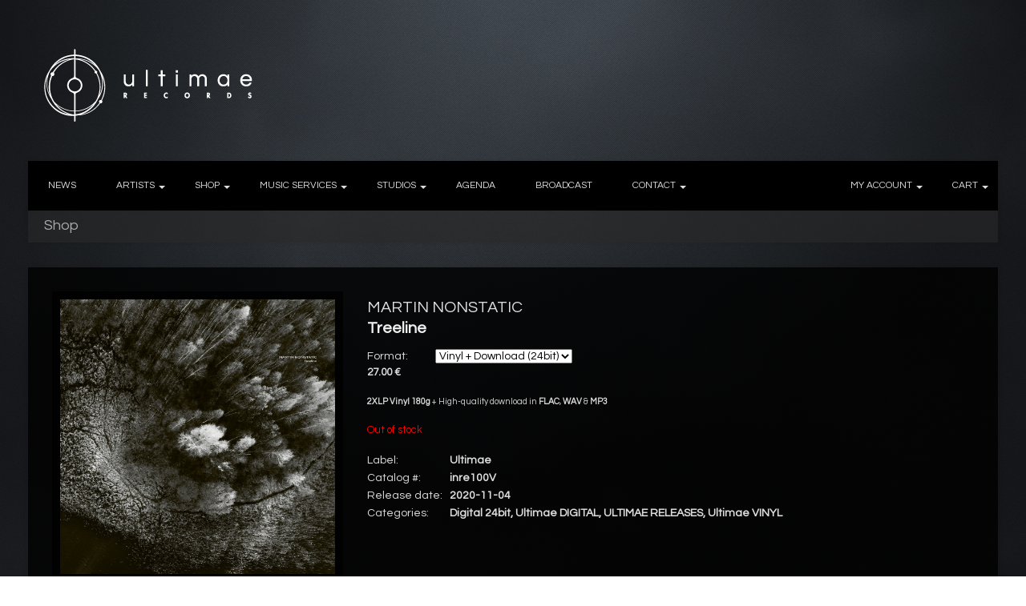

--- FILE ---
content_type: text/html; charset=UTF-8
request_url: https://ultimae.com/product/martin-nonstatic-treeline-ultimae-vinyl-2xlp/
body_size: 8734
content:

<!DOCTYPE html>
<!--[if IE 8]> <html class="no-js lt-ie9" lang="en-US" prefix="og: http://ogp.me/ns#"> <![endif]-->
<!--[if gt IE 8]><!--> <html class="no-js" lang="en-US" prefix="og: http://ogp.me/ns#"> <!--<![endif]-->
<head>

	<!-- Basic Page Needs
	================================================== -->
	<meta charset="UTF-8">

	<!-- Mobile Specific Metas 
	================================================== -->
	<meta name="viewport" content="width=device-width, initial-scale=1, maximum-scale=1">

<meta name="google-site-verification" content="7M7_PQZykc4HNdkGGbk9GHZO6ky1MyZx3xQjdzbTsRY" />

	<title>MARTIN NONSTATIC | Treeline (Ultimae Records) - 2xLP/DIGITAL</title>
<script>
		var tarteaucitronForceLanguage = "en";
		</script><script type="text/javascript" src="https://tarteaucitron.io/load.js?locale=en&iswordpress=true&domain=ultimae.com&uuid="></script>
<!-- This site is optimized with the Yoast SEO plugin v3.1.2 - https://yoast.com/wordpress/plugins/seo/ -->
<meta name="description" content="Martin Nonstatic releases Treeline, a crispy cinematic and electronic album build upon lucious morphing atmospheres. A dance at dawn album with a view."/>
<meta name="robots" content="noodp"/>
<link rel="canonical" href="https://ultimae.com/product/martin-nonstatic-treeline-ultimae-vinyl-2xlp/" />
<meta property="og:locale" content="en_US" />
<meta property="og:type" content="article" />
<meta property="og:title" content="MARTIN NONSTATIC | Treeline (Ultimae Records) - 2xLP/DIGITAL" />
<meta property="og:description" content="Martin Nonstatic releases Treeline, a crispy cinematic and electronic album build upon lucious morphing atmospheres. A dance at dawn album with a view." />
<meta property="og:url" content="https://ultimae.com/product/martin-nonstatic-treeline-ultimae-vinyl-2xlp/" />
<meta property="og:site_name" content="Ultimae records" />
<meta property="og:image" content="https://ultimae.com/wp-content/uploads/2020/11/inre100V-Front-Cover.jpg" />
<meta property="og:image:width" content="3000" />
<meta property="og:image:height" content="3000" />
<meta name="twitter:card" content="summary" />
<meta name="twitter:description" content="Martin Nonstatic releases Treeline, a crispy cinematic and electronic album build upon lucious morphing atmospheres. A dance at dawn album with a view." />
<meta name="twitter:title" content="MARTIN NONSTATIC | Treeline (Ultimae Records) - 2xLP/DIGITAL" />
<meta name="twitter:image" content="https://ultimae.com/wp-content/uploads/2020/11/inre100V-Front-Cover.jpg" />
<!-- / Yoast SEO plugin. -->

<link rel="alternate" type="application/rss+xml" title="Ultimae records &raquo; Feed" href="https://ultimae.com/feed/" />
<link rel="alternate" type="application/rss+xml" title="Ultimae records &raquo; Comments Feed" href="https://ultimae.com/comments/feed/" />
		<script type="text/javascript">
			window._wpemojiSettings = {"baseUrl":"https:\/\/s.w.org\/images\/core\/emoji\/72x72\/","ext":".png","source":{"concatemoji":"https:\/\/ultimae.com\/wp-includes\/js\/wp-emoji-release.min.js?ver=4.2.28"}};
			!function(a,b,c){function d(a){var c=b.createElement("canvas"),d=c.getContext&&c.getContext("2d");return d&&d.fillText?(d.textBaseline="top",d.font="600 32px Arial","flag"===a?(d.fillText(String.fromCharCode(55356,56812,55356,56807),0,0),c.toDataURL().length>3e3):(d.fillText(String.fromCharCode(55357,56835),0,0),0!==d.getImageData(16,16,1,1).data[0])):!1}function e(a){var c=b.createElement("script");c.src=a,c.type="text/javascript",b.getElementsByTagName("head")[0].appendChild(c)}var f,g;c.supports={simple:d("simple"),flag:d("flag")},c.DOMReady=!1,c.readyCallback=function(){c.DOMReady=!0},c.supports.simple&&c.supports.flag||(g=function(){c.readyCallback()},b.addEventListener?(b.addEventListener("DOMContentLoaded",g,!1),a.addEventListener("load",g,!1)):(a.attachEvent("onload",g),b.attachEvent("onreadystatechange",function(){"complete"===b.readyState&&c.readyCallback()})),f=c.source||{},f.concatemoji?e(f.concatemoji):f.wpemoji&&f.twemoji&&(e(f.twemoji),e(f.wpemoji)))}(window,document,window._wpemojiSettings);
		</script>
		<style type="text/css">
img.wp-smiley,
img.emoji {
	display: inline !important;
	border: none !important;
	box-shadow: none !important;
	height: 1em !important;
	width: 1em !important;
	margin: 0 .07em !important;
	vertical-align: -0.1em !important;
	background: none !important;
	padding: 0 !important;
}
</style>
<link rel='stylesheet' id='ci-woocommerce-css'  href='https://ultimae.com/wp-content/themes/wp_acoustic5/css/ci_woocommerce.css?ver=4.2.28' type='text/css' media='all' />
<link rel='stylesheet' id='stereotype_public_style-css'  href='https://ultimae.com/wp-content/plugins/stereotype/files/stereotype-public.css?ver=4.2.28' type='text/css' media='all' />
<link rel='stylesheet' id='woocommerce_prettyPhoto_css-css'  href='https://ultimae.com/wp-content/themes/wp_acoustic5/css/prettyPhoto.css?ver=4.2.28' type='text/css' media='all' />
<link rel='stylesheet' id='google-font-patua-one-css'  href='http://fonts.googleapis.com/css?family=Patua+One&#038;ver=4.2.28' type='text/css' media='all' />
<link rel='stylesheet' id='normalize-css'  href='https://ultimae.com/wp-content/themes/wp_acoustic5/css/normalize.css?ver=4.2.28' type='text/css' media='all' />
<link rel='stylesheet' id='foundation-css'  href='https://ultimae.com/wp-content/themes/wp_acoustic5/css/foundation.min.css?ver=4.2.28' type='text/css' media='all' />
<link rel='stylesheet' id='ci-style-css'  href='https://ultimae.com/wp-content/themes/wp_acoustic5/style.css?ver=2.6.2' type='text/css' media='screen' />
<link rel='stylesheet' id='flexslider-css'  href='https://ultimae.com/wp-content/themes/wp_acoustic5/css/flexslider.css?ver=4.2.28' type='text/css' media='all' />
<link rel='stylesheet' id='ci-color-scheme-css'  href='https://ultimae.com/wp-content/themes/wp_acoustic5/colors/aglet.css?ver=4.2.28' type='text/css' media='all' />
<link rel='stylesheet' id='mediaelement-css'  href='https://ultimae.com/wp-includes/js/mediaelement/mediaelementplayer.min.css?ver=2.16.2' type='text/css' media='all' />
<link rel='stylesheet' id='wp-mediaelement-css'  href='https://ultimae.com/wp-includes/js/mediaelement/wp-mediaelement.css?ver=4.2.28' type='text/css' media='all' />
<link rel='stylesheet' id='ultimae_acoustic-css'  href='https://ultimae.com/wp-content/plugins/ultimae-acoustic/ultimae-acoustic.css?ver=4.2.28' type='text/css' media='all' />
<link rel='stylesheet' id='ultimae_master-css'  href='https://dl.dropboxusercontent.com/u/23579546/ultimae/master.css?ver=4.2.28' type='text/css' media='all' />
<script type='text/javascript' src='https://ultimae.com/wp-content/plugins/stereotype/files/stereotype-public.js?ver=4.2.28'></script>
<script type='text/javascript' src='https://ultimae.com/wp-includes/js/jquery/jquery.js?ver=1.11.2'></script>
<script type='text/javascript' src='https://ultimae.com/wp-includes/js/jquery/jquery-migrate.min.js?ver=1.2.1'></script>
<script type='text/javascript' src='https://ultimae.com/wp-content/themes/wp_acoustic5/panel/scripts/modernizr-2.6.2.js?ver=4.2.28'></script>
<script type='text/javascript' src='https://ultimae.com/wp-content/themes/wp_acoustic5/panel/scripts/jquery.fitvids.js?ver=1.1'></script>
<script type='text/javascript' src='https://ultimae.com/wp-content/plugins/ultimae-acoustic/ultimae-acoustic.js?ver=4.2.28'></script>
<link rel="EditURI" type="application/rsd+xml" title="RSD" href="https://ultimae.com/xmlrpc.php?rsd" />
<link rel="wlwmanifest" type="application/wlwmanifest+xml" href="https://ultimae.com/wp-includes/wlwmanifest.xml" /> 
<meta name="generator" content="WordPress 4.2.28" />
<meta name="generator" content="WooCommerce 2.3.11" />
<link rel='shortlink' href='https://ultimae.com/?p=28931' />
<link rel="alternate" type="application/rss+xml"  title="New products" href="https://ultimae.com/shop/feed/" /><link rel="shortcut icon" type="image/x-icon" href="https://ultimae.com/wp-content/uploads/2016/07/favicon.ico" /><link rel="apple-touch-icon-precomposed" href="https://ultimae.com/wp-content/uploads/2016/08/Touch-icon-Ultimae-records-72px.png" /><link rel="apple-touch-icon-precomposed" sizes="72x72" href="https://ultimae.com/wp-content/uploads/2016/08/Touch-icon-Ultimae-records-72px.png" /><link rel="apple-touch-icon-precomposed" sizes="114x114" href="https://ultimae.com/wp-content/uploads/2016/08/Touch-icon-Ultimae-records-72px.png" />		<link rel="pingback" href="https://ultimae.com/xmlrpc.php" />				<style type="text/css">
					body{background-color: #5b5b5b;background-repeat: repeat;} 				</style>
						<style type="text/css">
@import 'https://fonts.googleapis.com/css?family=Questrial';

body {
	font: 14px/21px 'Questrial', "HelveticaNeue", "Helvetica Neue", Helvetica, Arial, sans-serif;
}



h3.widget-title, .slide-title, .post-date .day, .post-date .year, .event-date .day, .event-date .year, .breadcrumb h3, .track-no, .event-date .time, .event-date .date {
    /*font-family: "League Gothic";*/
    font-family: 'Questrial',"Helvetica Neue","Helvetica",Helvetica,Arial,sans-serif;
   font-weight: normal;
 color:#cccccc;
font-size:18px;
}

#navigation ul ul  {
    margin-top: 1px !important;
}

#navigation ul ul ul {
    margin-top: 0px !important;
}

h1, h2, h3, h4, h5, h6 {
font-family: 'Questrial', sans-serif;}

#jPanelMenu-menu a, #jPanelMenu-menu a:visited {
font-family: 'Questrial', sans-serif;
}

.slide-text span.slide-title {
font-family: 'Questrial', sans-serif;
}

.breadcrumb h3 {
font-size:18px;
color:#aaaaaa;
padding: 10px 0 12px 20px;
}


.slide-text a {
border:none;
}


.post-date .day {
font-size:32px;
}

.widget .product_list_widget img {
    margin: -15px 12px 2px -8px;
   border:2px solid #aaaaaa;

}



#navigation ul li a, #navigation ul ul li a {
    padding: 10px 55px 10px 15px !important;
}



.slide-text {
padding:20px 15px 15px 15px;
}

.slide-text a {
padding:2px 0 3px 0;
font-size:12px;
}


.slide-text span.slide-title {
font-size:20px;
border:none;
}

.widget .product_list_widget li {background:#000000;}


.single-meta {border:none;}</style>
<style type="text/css">

			

				body	{ background: url("https://ultimae.com/wp-content/uploads/2016/07/surface_dark_background_texture_50754_1920x1080.jpg") no-repeat; background-size: cover; background-attachment: fixed;}

				

				body.error404 { background: url("http://ultimae.com/wp-content/uploads/2015/06/404.jpg") no-repeat !important; background-size: cover; background-attachment: fixed; }



			</style>
</head>

<body class="single single-product postid-28931 woocommerce woocommerce-page ci-acoustic ci-acoustic-2-6-2 ci-scheme-aglet">

<div id="mobile-bar">
	<a class="menu-trigger" href="#"></a>
	<h1 class="mob-title">
		Treeline	</h1>
</div>
<header class="row header">

	<div class="six columns logo-container">
		<h1><a href="https://ultimae.com"><img src="https://ultimae.com/wp-content/uploads/2016/07/Horizontal-Ultimae-Records-2016-White.png" alt="Ultimae records" /></a></h1>	</div>
	
	<div class="six columns socials-top">
			</div>
	
	<nav class="twelve columns navigation top-navigation">
		<ul id="navigation" class="nav sf-menu"><li id="menu-item-1407" class="menu-item menu-item-type-custom menu-item-object-custom menu-item-1407"><a href="/news">NEWS</a></li>
<li id="menu-item-574" class="menu-item menu-item-type-custom menu-item-object-custom menu-item-has-children menu-item-574"><a href="/artists">ARTISTS</a>
<ul class="sub-menu">
	<li id="menu-item-668" class="menu-item menu-item-type-taxonomy menu-item-object-artist-category menu-item-668"><a href="https://ultimae.com/artist-category/composers/">Composers</a></li>
	<li id="menu-item-669" class="menu-item menu-item-type-taxonomy menu-item-object-artist-category menu-item-669"><a href="https://ultimae.com/artist-category/deejays/">Deejays</a></li>
</ul>
</li>
<li id="menu-item-577" class="menu-item menu-item-type-post_type menu-item-object-page menu-item-has-children current_page_parent menu-item-577"><a href="https://ultimae.com/shop/">SHOP</a>
<ul class="sub-menu">
	<li id="menu-item-839" class="menu-item menu-item-type-taxonomy menu-item-object-product_cat current-product-ancestor current-menu-parent current-product-parent menu-item-has-children menu-item-839"><a href="https://ultimae.com/product-category/ultimae-releases/">ULTIMAE RELEASES</a>
	<ul class="sub-menu">
		<li id="menu-item-29350" class="menu-item menu-item-type-custom menu-item-object-custom menu-item-29350"><a href="https://ultimae.com/product-category/ultimae-releases/ultimae-cd/">Ultimae CD</a></li>
		<li id="menu-item-29352" class="menu-item menu-item-type-custom menu-item-object-custom menu-item-29352"><a href="https://ultimae.com/product-category/ultimae-releases/ultimae-vinyl/">Ultimae VINYL</a></li>
		<li id="menu-item-10361" class="menu-item menu-item-type-custom menu-item-object-custom menu-item-has-children menu-item-10361"><a href="https://ultimae.com/product-category/ultimae-releases/ultimae-digital/">Ultimae DIGITAL</a>
		<ul class="sub-menu">
			<li id="menu-item-16236" class="menu-item menu-item-type-custom menu-item-object-custom menu-item-16236"><a href="https://ultimae.com/product-category/product-type/digital/digital-16bit/">Digital 16bit</a></li>
			<li id="menu-item-16237" class="menu-item menu-item-type-custom menu-item-object-custom menu-item-16237"><a href="https://ultimae.com/product-category/product-type/digital/digital-24bit/">Digital 24bit</a></li>
			<li id="menu-item-16287" class="menu-item menu-item-type-custom menu-item-object-custom menu-item-has-children menu-item-16287"><a href="https://ultimae.com/product-category/product-type/multichannel-music/">Multichannel Music</a>
			<ul class="sub-menu">
				<li id="menu-item-16238" class="menu-item menu-item-type-custom menu-item-object-custom menu-item-16238"><a href="https://ultimae.com/product-category/product-type/digital/5-1-dolby-digital-pack/">5.1 Dolby Digital Pack</a></li>
				<li id="menu-item-16239" class="menu-item menu-item-type-custom menu-item-object-custom menu-item-16239"><a href="https://ultimae.com/product-category/product-type/digital/dts-hd-master-audio/">DTS-HD Master Audio</a></li>
			</ul>
</li>
		</ul>
</li>
		<li id="menu-item-838" class="menu-item menu-item-type-taxonomy menu-item-object-product_cat menu-item-838"><a href="https://ultimae.com/product-category/ultimae-releases/ultimae-merch/">Ultimae MERCH</a></li>
		<li id="menu-item-4113" class="menu-item menu-item-type-custom menu-item-object-custom menu-item-4113"><a href="/product-category/ultimae-packs-subscriptions/">PACKS &#038; SUBSCRIPTIONS</a></li>
	</ul>
</li>
	<li id="menu-item-837" class="menu-item menu-item-type-taxonomy menu-item-object-product_cat menu-item-has-children menu-item-837"><a href="https://ultimae.com/product-category/distribution/">DISTRIBUTION</a>
	<ul class="sub-menu">
		<li id="menu-item-10355" class="menu-item menu-item-type-custom menu-item-object-custom menu-item-10355"><a href="/product-category/product-type/vinyl/">VINYL</a></li>
		<li id="menu-item-10356" class="menu-item menu-item-type-custom menu-item-object-custom menu-item-10356"><a href="/product-category/product-type/cd/">CD</a></li>
		<li id="menu-item-16241" class="menu-item menu-item-type-custom menu-item-object-custom menu-item-16241"><a href="https://ultimae.com/product-category/product-type/dvd/">DVD</a></li>
		<li id="menu-item-15987" class="menu-item menu-item-type-custom menu-item-object-custom menu-item-15987"><a href="https://ultimae.com/product-category/product-type/cassette/">CASSETTE</a></li>
		<li id="menu-item-16240" class="menu-item menu-item-type-custom menu-item-object-custom menu-item-16240"><a href="https://ultimae.com/product-category/product-type/book/">BOOK</a></li>
		<li id="menu-item-16535" class="menu-item menu-item-type-custom menu-item-object-custom menu-item-16535"><a href="https://ultimae.com/product-category/last-copy-sales/">LAST COPY / SALES</a></li>
	</ul>
</li>
	<li id="menu-item-5222" class="menu-item menu-item-type-custom menu-item-object-custom menu-item-5222"><a href="/product-category/product-type/audio-tools/">AUDIO TOOLS</a></li>
	<li id="menu-item-4136" class="menu-item menu-item-type-post_type menu-item-object-page menu-item-4136"><a href="https://ultimae.com/faq/">FAQ</a></li>
</ul>
</li>
<li id="menu-item-3523" class="menu-item menu-item-type-post_type menu-item-object-page menu-item-has-children menu-item-3523"><a href="https://ultimae.com/music-services/">MUSIC SERVICES</a>
<ul class="sub-menu">
	<li id="menu-item-2940" class="menu-item menu-item-type-post_type menu-item-object-page menu-item-has-children menu-item-2940"><a href="https://ultimae.com/sync-licensing/">Sync &#038; Licensing</a>
	<ul class="sub-menu">
		<li id="menu-item-15959" class="menu-item menu-item-type-post_type menu-item-object-page menu-item-15959"><a href="https://ultimae.com/sync-licensing/portfolio/">Portfolio</a></li>
	</ul>
</li>
	<li id="menu-item-568" class="menu-item menu-item-type-post_type menu-item-object-page menu-item-568"><a href="https://ultimae.com/music-publishing/">Publishing</a></li>
	<li id="menu-item-566" class="menu-item menu-item-type-post_type menu-item-object-page menu-item-566"><a href="https://ultimae.com/booking/">Booking</a></li>
</ul>
</li>
<li id="menu-item-3517" class="menu-item menu-item-type-post_type menu-item-object-page menu-item-has-children menu-item-3517"><a href="https://ultimae.com/studios/">STUDIOS</a>
<ul class="sub-menu">
	<li id="menu-item-567" class="menu-item menu-item-type-post_type menu-item-object-page menu-item-has-children menu-item-567"><a href="https://ultimae.com/audio-mastering/">Audio Mastering</a>
	<ul class="sub-menu">
		<li id="menu-item-3064" class="menu-item menu-item-type-post_type menu-item-object-page menu-item-3064"><a href="https://ultimae.com/audio-mastering-notice/">Notice</a></li>
	</ul>
</li>
	<li id="menu-item-738" class="menu-item menu-item-type-post_type menu-item-object-page menu-item-738"><a href="https://ultimae.com/sound-design/">Sound Design</a></li>
</ul>
</li>
<li id="menu-item-605" class="menu-item menu-item-type-post_type menu-item-object-page menu-item-605"><a href="https://ultimae.com/agenda/">AGENDA</a></li>
<li id="menu-item-2967" class="menu-item menu-item-type-post_type menu-item-object-page menu-item-2967"><a href="https://ultimae.com/broadcast/">BROADCAST</a></li>
<li id="menu-item-533" class="menu-item menu-item-type-post_type menu-item-object-page menu-item-has-children menu-item-533"><a href="https://ultimae.com/contact/">CONTACT</a>
<ul class="sub-menu">
	<li id="menu-item-4043" class="menu-item menu-item-type-post_type menu-item-object-page menu-item-4043"><a href="https://ultimae.com/ultimae-newsletter/">NEWSLETTER</a></li>
	<li id="menu-item-35017" class="menu-item menu-item-type-post_type menu-item-object-page menu-item-35017"><a href="https://ultimae.com/legal-mentions-mentions-legales/">Mentions Légales / Legal Notices</a></li>
	<li id="menu-item-35027" class="menu-item menu-item-type-post_type menu-item-object-page menu-item-35027"><a href="https://ultimae.com/conditions-generales-de-vente-et-dutilisation-general-conditions-sale-use/">Conditions générales de vente et d’utilisation / General conditions of sale and use</a></li>
</ul>
</li>
<li id="menu-item-579" class="menu-item menu-item-type-post_type menu-item-object-page menu-item-has-children menu-item-579"><a href="https://ultimae.com/cart/">CART</a>
<ul class="sub-menu">
	<li id="menu-item-578" class="menu-item menu-item-type-post_type menu-item-object-page menu-item-578"><a href="https://ultimae.com/checkout/">Checkout</a></li>
</ul>
</li>
<li id="menu-item-537" class="menu-item menu-item-type-post_type menu-item-object-page menu-item-has-children menu-item-537"><a href="https://ultimae.com/my-account/">MY ACCOUNT</a>
<ul class="sub-menu">
	<li id="menu-item-538" class="menu-item menu-item-type-post_type menu-item-object-page menu-item-538"><a href="https://ultimae.com/my-account/logout/">Logout</a></li>
	<li id="menu-item-19893" class="menu-item menu-item-type-post_type menu-item-object-page menu-item-19893"><a href="https://ultimae.com/privacy-policy/">Privacy Policy</a></li>
</ul>
</li>
</ul>	</nav>
	
</header><!-- /header -->
	<div class="row bc">
		<div class="twelve columns breadcrumb">
			<h3 class="section-title">Shop</h3>
		</div>
	</div>

	<div class="row main">
		<div class="twelve columns">
			
		
			<article itemscope itemtype="http://schema.org/Product" id="product-28931" class="post-28931 product type-product status-publish has-post-thumbnail product_cat-digital-24bit product_cat-ultimae-digital product_cat-ultimae-releases product_cat-ultimae-vinyl product_tag-2xlp product_tag-ambient product_tag-downtempo product_tag-dub-techno product_tag-martin-nonstatic product_tag-progressive product_tag-ultimae product_tag-ultimae-records product_tag-vinyl product_shipping_class-vinyl product_format-vinyl-download-24bit product_posinshop-position-1 downloadable shipping-taxable purchasable product-type-simple product-cat-digital-24bit product-cat-ultimae-digital product-cat-ultimae-releases product-cat-ultimae-vinyl product-tag-2xlp product-tag-ambient product-tag-downtempo product-tag-dub-techno product-tag-martin-nonstatic product-tag-progressive product-tag-ultimae product-tag-ultimae-records product-tag-vinyl outofstock">

	<div class="row">
		<div class="twelve columns">
					</div>
	</div>

	<div class="post">
		<div class="post-copy">
			<div class="row">

				<div class="four columns">
					<div class="images">

	<a href="https://ultimae.com/wp-content/uploads/2020/11/inre100V-Front-Cover.jpg" itemprop="image" class="woocommerce-main-image zoom" title="MARTIN NONSTATIC | Treeline (Ultimae Records) - 2xLP/DIGITAL" data-rel="prettyPhoto[product-gallery]"><img width="600" height="600" src="https://ultimae.com/wp-content/uploads/2020/11/inre100V-Front-Cover-600x600.jpg" class="attachment-shop_single wp-post-image" alt="MARTIN NONSTATIC | Treeline (Ultimae Records) &#8211; 2xLP/DIGITAL" title="MARTIN NONSTATIC | Treeline (Ultimae Records) &#8211; 2xLP/DIGITAL" /></a>
		<div class="thumbnails columns-3"><a href="https://ultimae.com/wp-content/uploads/2020/11/V-01-WP.jpg" class="zoom first" title="MARTIN NONSTATIC | Treeline (Ultimae Records) &#8211; 2xLP/DIGITAL" data-rel="prettyPhoto[product-gallery]"><img width="90" height="90" src="https://ultimae.com/wp-content/uploads/2020/11/V-01-WP-90x90.jpg" class="attachment-shop_thumbnail" alt="MARTIN NONSTATIC | Treeline (Ultimae Records) - 2xLP/DIGITAL" /></a><a href="https://ultimae.com/wp-content/uploads/2020/11/V-02-WP.jpg" class="zoom" title="MARTIN NONSTATIC | Treeline (Ultimae Records) &#8211; 2xLP/DIGITAL" data-rel="prettyPhoto[product-gallery]"><img width="90" height="90" src="https://ultimae.com/wp-content/uploads/2020/11/V-02-WP-90x90.jpg" class="attachment-shop_thumbnail" alt="MARTIN NONSTATIC | Treeline (Ultimae Records) - 2xLP/DIGITAL" /></a><a href="https://ultimae.com/wp-content/uploads/2020/11/V-03-WP.jpg" class="zoom last" title="MARTIN NONSTATIC | Treeline (Ultimae Records) &#8211; 2xLP/DIGITAL" data-rel="prettyPhoto[product-gallery]"><img width="90" height="90" src="https://ultimae.com/wp-content/uploads/2020/11/V-03-WP-90x90.jpg" class="attachment-shop_thumbnail" alt="MARTIN NONSTATIC | Treeline (Ultimae Records) - 2xLP/DIGITAL" /></a><a href="https://ultimae.com/wp-content/uploads/2020/11/V-04-WP.jpg" class="zoom first" title="MARTIN NONSTATIC | Treeline (Ultimae Records) &#8211; 2xLP/DIGITAL" data-rel="prettyPhoto[product-gallery]"><img width="90" height="90" src="https://ultimae.com/wp-content/uploads/2020/11/V-04-WP-90x90.jpg" class="attachment-shop_thumbnail" alt="MARTIN NONSTATIC | Treeline (Ultimae Records) - 2xLP/DIGITAL" /></a><a href="https://ultimae.com/wp-content/uploads/2020/11/V-05-WP.jpg" class="zoom" title="MARTIN NONSTATIC | Treeline (Ultimae Records) &#8211; 2xLP/DIGITAL" data-rel="prettyPhoto[product-gallery]"><img width="90" height="90" src="https://ultimae.com/wp-content/uploads/2020/11/V-05-WP-90x90.jpg" class="attachment-shop_thumbnail" alt="MARTIN NONSTATIC | Treeline (Ultimae Records) - 2xLP/DIGITAL" /></a><a href="https://ultimae.com/wp-content/uploads/2020/11/V-06-WP.jpg" class="zoom last" title="MARTIN NONSTATIC | Treeline (Ultimae Records) &#8211; 2xLP/DIGITAL" data-rel="prettyPhoto[product-gallery]"><img width="90" height="90" src="https://ultimae.com/wp-content/uploads/2020/11/V-06-WP-90x90.jpg" class="attachment-shop_thumbnail" alt="MARTIN NONSTATIC | Treeline (Ultimae Records) - 2xLP/DIGITAL" /></a><a href="https://ultimae.com/wp-content/uploads/2020/11/V-07-WP.jpg" class="zoom first" title="MARTIN NONSTATIC | Treeline (Ultimae Records) &#8211; 2xLP/DIGITAL" data-rel="prettyPhoto[product-gallery]"><img width="90" height="90" src="https://ultimae.com/wp-content/uploads/2020/11/V-07-WP-90x90.jpg" class="attachment-shop_thumbnail" alt="MARTIN NONSTATIC | Treeline (Ultimae Records) - 2xLP/DIGITAL" /></a><a href="https://ultimae.com/wp-content/uploads/2020/11/V-10-WP.jpg" class="zoom" title="MARTIN NONSTATIC | Treeline (Ultimae Records) &#8211; 2xLP/DIGITAL" data-rel="prettyPhoto[product-gallery]"><img width="90" height="90" src="https://ultimae.com/wp-content/uploads/2020/11/V-10-WP-90x90.jpg" class="attachment-shop_thumbnail" alt="MARTIN NONSTATIC | Treeline (Ultimae Records) - 2xLP/DIGITAL" /></a><a href="https://ultimae.com/wp-content/uploads/2020/11/CD-06-WP.jpg" class="zoom last" title="MARTIN NONSTATIC | Treeline (Ultimae Records) &#8211; CD/DIGITAL" data-rel="prettyPhoto[product-gallery]"><img width="90" height="90" src="https://ultimae.com/wp-content/uploads/2020/11/CD-06-WP-90x90.jpg" class="attachment-shop_thumbnail" alt="MARTIN NONSTATIC | Treeline (Ultimae Records) - CD/DIGITAL" /></a><a href="https://ultimae.com/wp-content/uploads/2020/11/CD-07-WP.jpg" class="zoom first" title="MARTIN NONSTATIC | Treeline (Ultimae Records) &#8211; CD/DIGITAL" data-rel="prettyPhoto[product-gallery]"><img width="90" height="90" src="https://ultimae.com/wp-content/uploads/2020/11/CD-07-WP-90x90.jpg" class="attachment-shop_thumbnail" alt="MARTIN NONSTATIC | Treeline (Ultimae Records) - CD/DIGITAL" /></a></div>
	
</div>
				</div>

				<div class="eight columns">
					<div class="summary entry-summary">
						<a href="https://ultimae.com/artists/martin-nonstatic/" class="">MARTIN NONSTATIC</a><h1 itemprop="name" class="product_title entry-title">Treeline</h1>
<div class="format"><span>Format:</span><select id="single-product-format"><option value="" selected="selected">Vinyl + Download (24bit)</option></select></div><div itemprop="offers" itemscope itemtype="http://schema.org/Offer">

	<p class="price"><span class="amount">27.00&nbsp;&euro;</span></p>

	<meta itemprop="price" content="27" />
	<meta itemprop="priceCurrency" content="EUR" />
	<link itemprop="availability" href="http://schema.org/OutOfStock" />

</div>
<div itemprop="description">
	<p><span style="font-size: 8pt;"><strong>2XLP Vinyl 180g</strong> + High-quality download in<strong> FLAC</strong>, <strong>WAV </strong>&amp;<strong> MP3</strong></span></p>
</div>

<p class="stock out-of-stock">Out of stock</p>

<ul class="single-meta">					

									<li><span>Label:</span> Ultimae</li>						

									<li><span>Catalog #:</span> inre100V</li>

									<li><span>Release date:</span> 2020-11-04</li>

									<li><span>Categories:</span> <a href="https://ultimae.com/product-category/ultimae-releases/ultimae-digital/digital-24bit/" rel="tag">Digital 24bit</a>, <a href="https://ultimae.com/product-category/ultimae-releases/ultimae-digital/" rel="tag">Ultimae DIGITAL</a>, <a href="https://ultimae.com/product-category/ultimae-releases/" rel="tag">ULTIMAE RELEASES</a>, <a href="https://ultimae.com/product-category/ultimae-releases/ultimae-vinyl/" rel="tag">Ultimae VINYL</a></li>							

								</ul>					</div><!-- .summary -->
				</div>

			</div>
		</div>
	</div>

	
	<div class="woocommerce-tabs">
		<div class="row">
			<div class="five columns">
				<ul class="tabs">
					
						<li class="description_tab">
							<a href="#tab-description">Description</a>
						</li>

									</ul>
			</div>

			<div class="seven columns tab-container">
									<div class="panel entry-content" id="tab-description">
						
  <h2>Product Description</h2>

<p style="text-align: justify;"><span style="font-size: 10pt;"><strong>Martin Nonstatic</strong> releases <strong>Treeline</strong>, a crispy cinematic and electronic album build upon lucious morphing atmospheres; ever spiralling, electric glides and audacious rhythmic patterns. A dance at dawn album with a view; deeply rolling on stretched-out dub. </span></p>
<p><span style="font-size: 10pt;"> The story got a definite <strong>Martin Nonstatic</strong> touch to it, you&#8217;ll even hear sounds you&#8217;ve heard before and think you&#8217;re on safe grounds but this time to composer will carry you way beyond your expectations, revealing aspects of his creation with more grit and an adventurous mind. </span></p>
<p><span style="font-size: 10pt;"> Neoteric by essence and yet a return to some oneiric trip-hop and the day after, hands up in the air, dancing grooves feeling; <strong>Treeline</strong> is the third album signed on French imprint <strong><em>Ultimae</em></strong>, from a rather prolific artist who launched into numerous collaborations including the <a href="https://ultimae.com/product/james-murray-ghostwalk-ultimae-vinyl-ep/"><strong>Ghostwalk EP</strong></a> with <strong>James Murray</strong> and the <a href="https://ultimae.com/product/eskostatic-serpentines-valleys-ultimae-vinyl-2xlp/"><strong>Eskostatic</strong></a> album and who, throughout his art, keeps on questioning causes and underlying perceptions.</span></p>
<p><span style="font-size: 8pt;">All tracks written, arranged, mixed and produced by <strong>Martin van Rossum</strong> </span><br />
<span style="font-size: 8pt;"> Mastered by <strong>Vincent Villuis</strong> at <strong>Ultimae Studios </strong></span><br />
<span style="font-size: 8pt;"> Artwork by <strong>Arnaud Galoppe</strong> &amp; <strong>Vincent Villuis </strong></span><br />
<span style="font-size: 8pt;"> Photo credits: <strong>Mike_O</strong></span></p>
<p><iframe style="border: 0; width: 650px; height: 550px;" src="https://bandcamp.com/EmbeddedPlayer/album=4200757477/size=large/bgcol=333333/linkcol=ffffff/artwork=none/transparent=true/tracklist=true/tracks=205525381,2773852888,3720857959,1257106914,1628035164,2614132001,3845830238,212674060,2643188747,3157458674,526879237,759203392/esig=1bd8a6b03c358a173ed303a087592508/" width="300" height="150" seamless=""><a href="https://ultimae.bandcamp.com/album/treeline-24bit">Treeline (24bit) by MARTIN NONSTATIC</a></iframe></p>
					</div>
							</div>
		</div>
	</div>


	<div class="upsells products">

		<h3 class="section-title"><span>You may also like</span></h3>

		<div class="row">

			
				
					


<div class="product-item five-col columns first">

	<div class="group">



		


		


		<div class="product-thumb event-flyer gradient">

			<a href="https://ultimae.com/product/eskostatic-serpentines-valleys-ultimae-vinyl-2xlp/">

			<img width="500" height="500" src="https://ultimae.com/wp-content/uploads/2019/08/inre095V-ESKOSTATIC-Serpentines-and-Valleys-12inch-Gatefold-Front-72dpi-500x500.jpg" class="attachment-shop_catalog wp-post-image" alt="ESKOSTATIC | Serpentines &amp; Valleys (Ultimae Records) - 2xLP" />
			</a>

		</div>









		<div class="product-info title-pair">






			
			<h4 class="product-title pair-title"><a href="https://ultimae.com/product/eskostatic-serpentines-valleys-ultimae-vinyl-2xlp/">Serpentines &#038; Valleys</a></h4>

						
			<!--<div style="display:none;">!-->
					<!--</div>!-->
			<p class="products-artist"><a href="https://ultimae.com/product/eskostatic-serpentines-valleys-ultimae-vinyl-2xlp/">ESKOSTATIC</a></p><a href="https://ultimae.com/product/eskostatic-serpentines-valleys-ultimae-vinyl-2xlp/" class="button  product_type_simple">More info<br />&nbsp;</a>			
			<p class="pair-sub"><a href="https://ultimae.com/product-category/ultimae-releases/ultimae-digital/digital-24bit/" rel="tag">Digital 24bit</a>, <a href="https://ultimae.com/product-category/ultimae-releases/ultimae-digital/" rel="tag">Ultimae DIGITAL</a>, <a href="https://ultimae.com/product-category/ultimae-releases/" rel="tag">ULTIMAE RELEASES</a>, <a href="https://ultimae.com/product-category/ultimae-releases/ultimae-vinyl/" rel="tag">Ultimae VINYL</a></p>



			
		</div>



		<p class="product-price">




<span style="font-size:12px;">Vinyl + Download (24bit)</span><br>
	<span class="price"><span class="amount">24.00&nbsp;&euro;</span></span>

		</p>





	</div>



</div>
				
					


<div class="product-item five-col columns ">

	<div class="group">



		


		


		<div class="product-thumb event-flyer gradient">

			<a href="https://ultimae.com/product/martin-nonstatic-ligand-ultimae-vinyl-2xlp/">

			<img width="500" height="500" src="https://ultimae.com/wp-content/uploads/2017/11/inre092-Martin-Nonstatic-12inch-Gatefold-Front-72dpi-500x500.jpg" class="attachment-shop_catalog wp-post-image" alt="MARTIN NONSTATIC | Ligand (Ultimae Records) - CD/Digital/2xLP" />
			</a>

		</div>









		<div class="product-info title-pair">






			
			<h4 class="product-title pair-title"><a href="https://ultimae.com/product/martin-nonstatic-ligand-ultimae-vinyl-2xlp/">Ligand</a></h4>

						
			<!--<div style="display:none;">!-->
					<!--</div>!-->
			<p class="products-artist"><a href="https://ultimae.com/product/martin-nonstatic-ligand-ultimae-vinyl-2xlp/">MARTIN NONSTATIC</a></p><a href="https://ultimae.com/product/martin-nonstatic-ligand-ultimae-vinyl-2xlp/" class="button  product_type_simple">More info<br />&nbsp;</a>			
			<p class="pair-sub"><a href="https://ultimae.com/product-category/ultimae-releases/ultimae-digital/digital-24bit/" rel="tag">Digital 24bit</a>, <a href="https://ultimae.com/product-category/ultimae-releases/ultimae-digital/" rel="tag">Ultimae DIGITAL</a>, <a href="https://ultimae.com/product-category/ultimae-releases/" rel="tag">ULTIMAE RELEASES</a>, <a href="https://ultimae.com/product-category/ultimae-releases/ultimae-vinyl/" rel="tag">Ultimae VINYL</a></p>



			
		</div>



		<p class="product-price">




<span style="font-size:12px;">Vinyl + Download (24bit)</span><br>
	<span class="price"><span class="amount">24.00&nbsp;&euro;</span></span>

		</p>





	</div>



</div>
				
					


<div class="product-item five-col columns ">

	<div class="group">



		


		


		<div class="product-thumb event-flyer gradient">

			<a href="https://ultimae.com/product/martin-nonstatic-granite-remixes-ultimae-vinyl-ep/">

			<img width="500" height="500" src="https://ultimae.com/wp-content/uploads/2016/11/inre091-MARTIN-NONSTATIC-Granite-remixes-Front-500x500.jpg" class="attachment-shop_catalog wp-post-image" alt="MARTIN NONSTATIC | Granite Remixes (Ultimae) - Vinyl" />
			</a>

		</div>









		<div class="product-info title-pair">






			
			<h4 class="product-title pair-title"><a href="https://ultimae.com/product/martin-nonstatic-granite-remixes-ultimae-vinyl-ep/">Granite Remixes</a></h4>

						
			<!--<div style="display:none;">!-->
					<!--</div>!-->
			<p class="products-artist"><a href="https://ultimae.com/product/martin-nonstatic-granite-remixes-ultimae-vinyl-ep/">MARTIN NONSTATIC</a></p><a href="https://ultimae.com/product/martin-nonstatic-granite-remixes-ultimae-vinyl-ep/" class="button  product_type_simple">More info <br />& formats</a>			
			<p class="pair-sub"><a href="https://ultimae.com/product-category/ultimae-releases/ultimae-digital/multichannel-music/5-1-dolby-digital-pack/" rel="tag">5.1 Dolby Digital Pack</a>, <a href="https://ultimae.com/product-category/ultimae-releases/ultimae-digital/digital-16bit/" rel="tag">Digital 16bit</a>, <a href="https://ultimae.com/product-category/ultimae-releases/ultimae-digital/digital-24bit/" rel="tag">Digital 24bit</a>, <a href="https://ultimae.com/product-category/ultimae-releases/ultimae-digital/multichannel-music/dts-hd-master-audio/" rel="tag">DTS-HD Master Audio</a>, <a href="https://ultimae.com/product-category/ultimae-releases/ultimae-digital/multichannel-music/" rel="tag">Multichannel Music</a>, <a href="https://ultimae.com/product-category/ultimae-releases/ultimae-digital/" rel="tag">Ultimae DIGITAL</a>, <a href="https://ultimae.com/product-category/ultimae-releases/" rel="tag">ULTIMAE RELEASES</a>, <a href="https://ultimae.com/product-category/ultimae-releases/ultimae-vinyl/" rel="tag">Ultimae VINYL</a></p>



			
		</div>



		<p class="product-price">




<span style="font-size:12px;">Vinyl + Download (24bit)</span><br>
	<span class="price"><span class="amount">11.00&nbsp;&euro;</span></span>

		</p>





	</div>



</div>
				
					


<div class="product-item five-col columns ">

	<div class="group">



		


		


		<div class="product-thumb event-flyer gradient">

			<a href="https://ultimae.com/product/martin-nonstatic-ligand-remixes-ultimae-vinyl-ep/">

			<img width="500" height="500" src="https://ultimae.com/wp-content/uploads/2018/11/inre094-MARTIN-NONSTATIC-Ligand-Remixes-Artwork-500x500.jpg" class="attachment-shop_catalog wp-post-image" alt="MARTIN NONSTATIC | Ligand Remixes (Ultimae Records) - CD/Digital" />
			</a>

		</div>









		<div class="product-info title-pair">






			
			<h4 class="product-title pair-title"><a href="https://ultimae.com/product/martin-nonstatic-ligand-remixes-ultimae-vinyl-ep/">Ligand Remixes</a></h4>

						
			<!--<div style="display:none;">!-->
					<!--</div>!-->
			<p class="products-artist"><a href="https://ultimae.com/product/martin-nonstatic-ligand-remixes-ultimae-vinyl-ep/">MARTIN NONSTATIC</a></p><a href="https://ultimae.com/product/martin-nonstatic-ligand-remixes-ultimae-vinyl-ep/" class="button  product_type_simple">More info<br />&nbsp;</a>			
			<p class="pair-sub"><a href="https://ultimae.com/product-category/ultimae-releases/ultimae-digital/digital-24bit/" rel="tag">Digital 24bit</a>, <a href="https://ultimae.com/product-category/ultimae-releases/ultimae-digital/" rel="tag">Ultimae DIGITAL</a>, <a href="https://ultimae.com/product-category/ultimae-releases/" rel="tag">ULTIMAE RELEASES</a>, <a href="https://ultimae.com/product-category/ultimae-releases/ultimae-vinyl/" rel="tag">Ultimae VINYL</a></p>



			
		</div>



		<p class="product-price">




<span style="font-size:12px;">Vinyl + Download (24bit)</span><br>
	<span class="price"><span class="amount">11.00&nbsp;&euro;</span></span>

		</p>





	</div>



</div>
				
			
		</div>
	</div>
</article><!-- #product-28931 -->


			
				</div>
	</div>

<div class="row-wrap footer-wrap">
	<footer class="row footer">

		<aside class="three columns">
					</aside><!-- /three columns -->

		<aside class="three columns">
					</aside><!-- /three columns -->

		<aside class="three columns">
					</aside><!-- /three columns -->

		<aside class="three columns">
					</aside><!-- /three columns -->

	</footer><!-- /footer -->
</div><!-- /row-wrap -->

<script type='text/javascript'>
/* <![CDATA[ */
var wc_add_to_cart_params = {"ajax_url":"\/wp-admin\/admin-ajax.php","i18n_view_cart":"View Cart","cart_url":"https:\/\/ultimae.com\/cart\/","is_cart":"","cart_redirect_after_add":"no"};
/* ]]> */
</script>
<script type='text/javascript' src='//ultimae.com/wp-content/plugins/woocommerce/assets/js/frontend/add-to-cart.min.js?ver=2.3.11'></script>
<script type='text/javascript' src='https://ultimae.com/wp-content/themes/wp_acoustic5/js/jquery.prettyPhoto.min.js?ver=3.1.5'></script>
<script type='text/javascript' src='//ultimae.com/wp-content/plugins/woocommerce/assets/js/prettyPhoto/jquery.prettyPhoto.init.min.js?ver=2.3.11'></script>
<script type='text/javascript'>
/* <![CDATA[ */
var wc_single_product_params = {"i18n_required_rating_text":"Please select a rating","review_rating_required":"yes"};
/* ]]> */
</script>
<script type='text/javascript' src='//ultimae.com/wp-content/plugins/woocommerce/assets/js/frontend/single-product.min.js?ver=2.3.11'></script>
<script type='text/javascript' src='//ultimae.com/wp-content/plugins/woocommerce/assets/js/jquery-blockui/jquery.blockUI.min.js?ver=2.60'></script>
<script type='text/javascript'>
/* <![CDATA[ */
var woocommerce_params = {"ajax_url":"\/wp-admin\/admin-ajax.php"};
/* ]]> */
</script>
<script type='text/javascript' src='//ultimae.com/wp-content/plugins/woocommerce/assets/js/frontend/woocommerce.min.js?ver=2.3.11'></script>
<script type='text/javascript' src='//ultimae.com/wp-content/plugins/woocommerce/assets/js/jquery-cookie/jquery.cookie.min.js?ver=1.4.1'></script>
<script type='text/javascript'>
/* <![CDATA[ */
var wc_cart_fragments_params = {"ajax_url":"\/wp-admin\/admin-ajax.php","fragment_name":"wc_fragments"};
/* ]]> */
</script>
<script type='text/javascript' src='//ultimae.com/wp-content/plugins/woocommerce/assets/js/frontend/cart-fragments.min.js?ver=2.3.11'></script>
<script type='text/javascript' src='https://ultimae.com/wp-content/plugins/woocommerce-table-rate-shipping/assets/js/frontend-checkout.min.js?ver=3.1.1'></script>
<script type='text/javascript' src='https://ultimae.com/wp-content/themes/wp_acoustic5/panel/scripts/jquery.hoverIntent.r7.min.js?ver=r7'></script>
<script type='text/javascript' src='https://ultimae.com/wp-content/themes/wp_acoustic5/panel/scripts/superfish-1.7.4.min.js?ver=1.7.4'></script>
<script type='text/javascript' src='https://ultimae.com/wp-content/themes/wp_acoustic5/js/jRespond.min.js?ver=4.2.28'></script>
<script type='text/javascript' src='https://ultimae.com/wp-content/themes/wp_acoustic5/js/jquery.jpanelmenu.min.js?ver=4.2.28'></script>
<script type='text/javascript' src='https://ultimae.com/wp-content/themes/wp_acoustic5/panel/scripts/jquery.flexslider-2.1-min.js?ver=4.2.28'></script>
<script type='text/javascript' src='https://ultimae.com/wp-content/themes/wp_acoustic5/js/jquery.equalHeights.js?ver=4.2.28'></script>
<script type='text/javascript' src='https://ultimae.com/wp-content/themes/wp_acoustic5/js/soundmanager2/script/soundmanager2-nodebug-jsmin.js?ver=2.97'></script>
<script type='text/javascript' src='https://ultimae.com/wp-content/themes/wp_acoustic5/js/soundmanager2/script/mp3-player-button.js?ver=2.97'></script>
<script type='text/javascript'>
/* <![CDATA[ */
var mejsL10n = {"language":"en-US","strings":{"Close":"Close","Fullscreen":"Fullscreen","Download File":"Download File","Download Video":"Download Video","Play\/Pause":"Play\/Pause","Mute Toggle":"Mute Toggle","None":"None","Turn off Fullscreen":"Turn off Fullscreen","Go Fullscreen":"Go Fullscreen","Unmute":"Unmute","Mute":"Mute","Captions\/Subtitles":"Captions\/Subtitles"}};
var _wpmejsSettings = {"pluginPath":"\/wp-includes\/js\/mediaelement\/"};
/* ]]> */
</script>
<script type='text/javascript' src='https://ultimae.com/wp-includes/js/mediaelement/mediaelement-and-player.min.js?ver=2.16.4-a'></script>
<script type='text/javascript' src='https://ultimae.com/wp-includes/js/mediaelement/wp-mediaelement.js?ver=4.2.28'></script>
<script type='text/javascript'>
/* <![CDATA[ */
var ThemeOption = {"theme_url":"https:\/\/ultimae.com\/wp-content\/themes\/wp_acoustic5","swfPath":"https:\/\/ultimae.com\/wp-content\/themes\/wp_acoustic5\/js\/soundmanager2\/swf\/","slider_auto":"1"};
/* ]]> */
</script>
<script type='text/javascript' src='https://ultimae.com/wp-content/themes/wp_acoustic5/js/scripts.js?ver=2.6.2'></script>
<script type='text/javascript' src='https://ultimae.com/wp-content/themes/wp_acoustic5/panel/components/retinajs/dist/retina.js?ver=1.3.0'></script>
	<!--[if (gte IE 6)&(lte IE 8)]>
		<script type="text/javascript" src="https://ultimae.com/wp-content/themes/wp_acoustic5/panel/scripts/selectivizr-min.js"></script>
	<![endif]-->
	  
</body>
</html>

--- FILE ---
content_type: text/css
request_url: https://ultimae.com/wp-content/plugins/stereotype/files/stereotype-public.css?ver=4.2.28
body_size: 783
content:
/*

Stereotype - Form css

Copyright (C) 2011 Klas Ehnemark (http://klasehnemark.com)

This program is free software; you can redistribute it and/or modify
it under the terms of the GNU General Public License, version 2, as 
published by the Free Software Foundation.

This program is distributed in the hope that it will be useful,
but WITHOUT ANY WARRANTY; without even the implied warranty of
MERCHANTABILITY or FITNESS FOR A PARTICULAR PURPOSE.  See the
GNU General Public License for more details.

You should have received a copy of the GNU General Public License
along with this program; if not, write to the Free Software
Foundation, Inc., 51 Franklin St, Fifth Floor, Boston, MA  02110-1301  USA

More information can be found at http://klasehnemark.com/wordpress-plugins

*/


.stereotype-form									{ margin: 0px 0px 0px;}
.stereotype-form .field-row 							{ margin: 10px; position: relative; clear: both; }

.stereotype-form .text								{ float: left; width: 200px; margin: 4px 0px 0px; }
.stereotype-form .value								{ overflow: hidden; display: block; padding:3px 4px 0 10px; }

.stereotype-form input[type=text],
.stereotype-form input[type=password]					{ width: 100%; border: 1px solid #aaa; padding: 6px; line-height: 18px; border-radius: 3px; -moz-border-radius: 3px; -webkit-border-radius: 3px; -webkit-box-sizing: border-box; -moz-box-sizing: border-box; box-sizing: border-box; }					
.stereotype-form textarea							{ width: 100%; height: 100px; border: 1px solid #aaa; padding: 6px; line-height: 18px; border-radius: 3px; -moz-border-radius: 3px; -webkit-border-radius: 3px; -webkit-box-sizing: border-box; -moz-box-sizing: border-box; box-sizing: border-box;}

.stereotype-form .tabs-panel							{ max-height: inherit; padding-top: 10px; } 
.stereotype-form li.tabs a							{ font-weight: bold; }

.stereotype-form .field-row.type_radio					{ background-color: #eee; padding: 8px 5px 5px; }
.stereotype-form .field-row.type_radio .value label		{ display: block; margin-bottom: 5px; }
.stereotype-form .field-row.type_radio .value input		{ position: relative; top: -2px; margin-right: 5px; }

.stereotype-form .field-row.row_error					{ background-color: #FFEBE8; border: 1px solid #CC0000; border-radius: 3px; -moz-border-radius: 3px; -webkit-border-radius: 3px; padding: 5px 25px; margin: 0px -15px 15px; }
.stereotype-form .field-row.row_error .text				{ margin: 0px; font-weight: bold;}

.stereotype-form .field-row .err_message				{ font-size: 10px; font-weight: bold; color: #555; margin-top: 1px; }

.stereotype-form .stereotype-tabs .tab_error a			{ color: #CC0000 !important; font-weight: bold; }

.stereotype-form .field-row .undelete_file				{ margin-top: 10px; }

--- FILE ---
content_type: text/css
request_url: https://ultimae.com/wp-content/themes/wp_acoustic5/style.css?ver=2.6.2
body_size: 9904
content:
/*

Theme Name: Acoustic

Theme URI: http://themeforest.net/item/acoustic-premium-music-wordpress-theme/3750782

Author: the CSSIgniterVIP team

Author URI: http://www.cssigniter.com/

Description: Music theme for WordPress

Tags: three-columns

Version: 2.6.2

License: GNU General Public License

License URI: http://www.gnu.org/licenses/gpl-2.0.html

*/



/* GLOBAL: #Basic Styles

================================================== */

body {

	font: 14px/21px "HelveticaNeue", "Helvetica Neue", Helvetica, Arial, sans-serif;

	-webkit-font-smoothing: antialiased; /* Fix for webkit rendering */

	-webkit-text-size-adjust: 100%;

	background: #ffcc00;

	color:#626262;

	padding:20px 0 0 0;

}



/* GLOBAL: #Headers font

================================================== */

@font-face {

    font-family: 'League Gothic';

    src: url('fonts/leaguegothic-regular-webfont.eot');

    src: url('fonts/leaguegothic-regular-webfont.eot?#iefix') format('embedded-opentype'),

         url('fonts/leaguegothic-regular-webfont.woff') format('woff'),

         url('fonts/leaguegothic-regular-webfont.ttf') format('truetype'),

         url('fonts/leaguegothic-regular-webfont.svg#league_gothicregular') format('svg');

    font-weight: 600;

    font-style: normal;

}



h3.widget-title, .slide-title, .post-date .day, .post-date .year, .event-date .day, .event-date .year, .breadcrumb h3, .track-no, .event-date .time, .event-date .date { font-family:'League Gothic'; font-weight: normal; }



/* GLOBAL: #Helpers

================================================== */

.gradient { 

	background: #ffffff; /* Old browsers */

	background: -moz-linear-gradient(top,  #ffffff 0%, #f7f7f7 100%); /* FF3.6+ */

	background: -webkit-gradient(linear, left top, left bottom, color-stop(0%,#ffffff), color-stop(100%,#f7f7f7)); /* Chrome,Safari4+ */

	background: -webkit-linear-gradient(top,  #ffffff 0%,#f7f7f7 100%); /* Chrome10+,Safari5.1+ */

	background: -o-linear-gradient(top,  #ffffff 0%,#f7f7f7 100%); /* Opera 11.10+ */

	background: -ms-linear-gradient(top,  #ffffff 0%,#f7f7f7 100%); /* IE10+ */

	background: linear-gradient(to bottom,  #ffffff 0%,#f7f7f7 100%); /* W3C */

	filter: progid:DXImageTransform.Microsoft.gradient( startColorstr='#ffffff', endColorstr='#f7f7f7',GradientType=0 ); /* IE6-9 */

}

iframe { padding-bottom:15px; }



.footer .gradient {	background: #3a3a3a; }





/* GLOBAL: #Typography

================================================== */

h1, h2, h3, h4, h5, h6 { color:#353535; word-wrap: break-word; }

h1 a, h2 a, h3 a, h4 a, h5 a, h6 a { font-weight: inherit; }

h1 { font-size: 32px; line-height: 34px; margin-bottom: 14px; }

h2 { font-size: 20px; line-height: 30px; margin-bottom: 10px; }		

h2.section-title { padding-left:30px; }

h3 { font-size: 18px; line-height: 34px; margin-bottom: 8px; }

h3.widget-title { font-size:20px; margin:0 0 10px 0; line-height: 1; }

h4 { font-size: 16px; line-height: 30px; margin-bottom: 4px; }	 

h5 { font-size: 14px; line-height: 24px; }

h6 { font-size: 12px; line-height: 21px; }

p.excerpt { font-size: 16px; font-weight:bold; }

.pair-title { font-size:13px; line-height: 1; margin:0 0 5px 0; display:block;}

.pair-sub { font-size:12px; line-height: 1; margin:0; color:#7c7c7c; font-style: normal; }

pre { font: 13px "Courier 10 Pitch", Courier, monospace; line-height: 1.5; margin-bottom: 15px; overflow: auto; padding: 0.75em 1.625em; border: 1px solid rgba(0,0,0,0.06); }





/* GLOBAL: #Links

================================================== */

a, input[type=submit] { -o-transition:.3s; -ms-transition:.3s; -moz-transition:.3s; -webkit-transition:.3s; transition:.3s; }

a, a:hover, a:visited { color:#353535; outline:0; text-decoration: none; }

a img { border:none; }	

p a, p a:visited { line-height: inherit; }

.content a, .sidebar a { border-bottom:solid 1px #ffcc00; }

.content a:hover, .sidebar a:hover { border-bottom:solid 1px #353535; }





/* GLOBAL: #Buttons

================================================== */

.btn, .comment-reply-link, .button,.added_to_cart { display:inline-block; font-style: normal; color:#353535; background: #ffcc00; font-size:10px; font-weight:bold; padding:7px 12px 6px 12px; text-transform: uppercase; line-height: 1; text-shadow: none; }

.btn:hover, .comment-reply-link:hover, .button:hover { border-bottom:none; background: #353535; color:#ffcc00; }

.widget .btn { padding:5px 10px; }





/* GLOBAL: #Tables

================================================== */

table { width:100%; }

table { border-width: 1px 0 0 1px;	margin-bottom: 24px; }

th:first-child, td:first-child { padding-left: 0; }

caption, th, td { font-weight: normal;	text-align: left; padding: 5px;	vertical-align: middle; }

th { border-width: 0 1px 1px 0;	font-weight: bold; text-transform: uppercase;	font-size: 85%; }

td { border-width: 0 1px 1px 0; }

.content table a { border: none; }





/* GLOBAL: #Iframes and videos

================================================== */

iframe, video, audio, object, embed { max-width: 100%; }





/* GLOBAL: #Forms

================================================== */

input[type="text"],

input[type="password"],

input[type="date"],

input[type="datetime"],

input[type="email"],

input[type="number"],

input[type="search"],

input[type="tel"],

input[type="time"],

input[type="url"],

textarea { border-radius:0; }

button, html input[type="button"], input[type="reset"], input[type="submit"] { background: #ffcc00; color:#353535; border:none; font-size:10px; font-weight:bold; padding: 9px 15px 9px; }

button:hover, html input[type="button"]:hover, input[type="reset"]:hover, input[type="submit"]:hover { background: #353535; color:#ffcc00; }





/* GLOBAL: #Floats

================================================== */

.alignleft { float:left; margin:5px 15px 15px 0; }

.alignright { float:right; margin:5px 0 15px 15px; }

.aligncenter { clear: both;	display: block;	margin-left: auto; margin-right: auto; }

	



/* GLOBAL: #Header

================================================== */

.logo { margin-bottom:0; }

.slogan { margin-top:0; font-size:12px; }





/* GLOBAL: #Breadcrumb

================================================== */

.breadcrumb { margin:0 0 30px 0; }

.breadcrumb h3 { background: #353535; color:#fff; margin:0; font-size:26px; line-height: 1; padding:20px 0 17px 20px; box-shadow: 0 0 7px rgba(0,0,0,0.1); }





/* GLOBAL: #Footer

================================================== */

.footer-wrap { margin-top:60px; background: #353535 url(images/bg_footer.png) no-repeat bottom right ; }

.footer { padding:60px 0 30px 0; }	

.footer ul, .footer p, .footer span { font-size: 13px; line-height: 1.5; }

.footer a { color:#ffcc00; }

.footer ul, .footer ol { list-style: none; }

.footer li { border-bottom:solid 1px #4a4a4a; padding:10px 0; }

.footer li:last-child { border-bottom: none; }

.footer li:first-child { padding-top:0; }

.footer li p { margin-bottom:0; }

.footer .btn, .footer .button { color: #222; }

.footer .btn:hover, .footer .button:hover { background-color: #111; }

.footer h1, .footer h2, .footer h3, .footer h4 { color: #FFF; }





/* GLOBAL: #Widgets

================================================== */

aside.sidebar, aside p, aside li { font-style: normal; font-size:13px; }

.widget { margin-bottom:30px; padding-top: 30px; position: relative; }

.widget-content { background-color: #fff; box-shadow: 0 0 7px rgba(0,0,0,0.1); padding: 10px; }

.widget .widget-content { padding:10px; background: #fff; box-shadow: 0 0 7px rgba(0,0,0,0.1); }

.widget .widget-content > ul { list-style: none; margin: 0;}



.widget h3.widget-title { position: absolute; top: 0; left: 0; }

.widget .post-date { background: none; position:static; padding:0; margin:0; color:#626262; border:none; width:auto; }

.footer, .footer .widget h3, .footer p { color:#fff; }

.footer .widget-content { background: none; box-shadow: none; color:#fff; }

.footer .widget-content p, .footer li { color:#fff; font-style: normal; }

.footer .widget .widget-content { background: none; padding:0; }



.footer .widget-content {	background: transparent; }

.footer .widget_ci_discography_widget .widget-content,

.footer .widget_ci_event_widget .widget-content,

.footer .widget_ci_videos_widget .widget-content,

.footer .widget_ci_galleries_widget .widget-content { background: #3A3A3A; }





/* GLOBAL: #Listing pages

================================================== */

.listing { list-style: none; }

.listing li { margin-bottom:30px; }

.listing li img {	-webkit-transition: opacity 0.25s ease;

	-moz-transition: opacity 0.25s ease;

	-ms-transition: opacity 0.25s ease;

	-o-transition: opacity 0.25s ease;

	transition: opacity 0.25s ease; }

.listing li img:hover { opacity:0.8; }

.listing .widget-content { padding:10px; }

.listing .widget-content img { display:block; margin-bottom:10px; }

.listing .widget-content .btn { margin-top:10px; }

.video-listing .widget-content .btn { margin-top:0; }





/* MODULE: #Slider

================================================== */

.slider { margin-bottom:30px; }

.slides { box-shadow: 0 0 7px rgba(0,0,0,0.1); }

.slides li { position:relative; }

.slider-text-wrap { position:absolute; bottom:30px; right:0; }

.slide-text { background: #000; background: rgba(0,0,0,0.8); padding:30px 25px 25px 25px; text-align: center; z-index:10000; }

.slide-text span.slide-title { margin:0; padding:10px 0 8px 0; color:#fff; font-size:36px; line-height: 1; border-top:solid 3px #fff; border-bottom:solid 1px rgba(255,255,255,0.2); }

.slide-text a { display:block; color:#fff !important; padding:8px 0 10px 0; border-bottom:solid 3px #fff; }

.slide-more { border-bottom:none !important; }

.video-slide iframe { padding-bottom:0; }





/* MODULE: #Main navigation

================================================== */

.navigation { margin-top:30px;  }

#navigation { margin-bottom:0; background: #fff; width:100%; box-shadow: 0 0 7px rgba(0,0,0,0.1); }

#navigation * { margin: 0; padding: 0; list-style: none; }

#navigation { line-height:	1.0; float: left; }

#navigation ul { position: absolute; top: -999em; width: auto; box-shadow: 0 0 7px rgba(0,0,0,0.1);  }

#navigation ul ul { overflow:visible !important; }

#navigation ul li { width: 100%; }

#navigation li:hover { visibility: inherit; }

#navigation li { float: left; position: relative; text-decoration:none;  }

#navigation a { white-space: nowrap; display: block; background: #fff; position: relative; font-size:12px; font-weight:300; padding: 25px; }

#navigation ul li a, #navigation ul ul li a { padding: 15px 55px 15px 15px !important;}

#navigation li.current-menu-item li a { background: #fff; color:#353535; box-shadow: none; }

#navigation a:hover, #navigation .current-menu-item a, #navigation li.current-menu-item li a:hover, #navigation .sfHover:hover > a { background: #353535; color:#fff; box-shadow: inset 0 0 15px #000; }

#navigation li li a, #navigation li li li a { font-size:12px; padding:15px; }

#navigation a:hover { border:none; }

#navigation li:hover ul,#navigation li.sfHover ul { left: -1px; top: 62px; z-index: 99; }

ul#navigation li:hover li ul, ul#navigation li.sfHover li ul { top: -999em; }

ul#navigation li li:hover ul, ul#navigation li li.sfHover ul { left: 100%; top: -1px; }

ul#navigation li li:hover li ul, ul#navigation li li.sfHover li ul { top: -999em; }

ul#navigation li li li:hover ul, ul#navigation li li li.sfHover ul { left: 10em; top: 0; }

.alt-nav { display:none; }







.sf-arrows .sf-with-ul:after {

	content: '';

	position: absolute;

	top: 45%;

	right: 12px;

	height: 0;

	width: 0;

	margin-top: 1px;

	/* order of following 3 rules important for fallbacks to work */

	border: 4px solid transparent;

	border-top-color: #727272; /* edit this to suit design (no rgba in IE8) */

}

.sf-arrows > li > .sf-with-ul:focus:after,

.sf-arrows > li:hover > .sf-with-ul:after,

.sf-arrows > .sfHover > .sf-with-ul:after {

	border-top-color: #202020; /* IE8 fallback colour */

}

/* styling for right-facing arrows */

.sf-arrows ul .sf-with-ul:after {

	margin-top: -2px;

	margin-right: -3px;

	border-color: transparent;

	border-left-color: #202020; /* edit this to suit design (no rgba in IE8) */

	border-left-color: rgba(0,0,0,.5);

}

.sf-arrows ul li > .sf-with-ul:focus:after,

.sf-arrows ul li:hover > .sf-with-ul:after,

.sf-arrows ul .sfHover > .sf-with-ul:after {

	border-left-color: #FFF !important;

	border-top-color: transparent !important;

}



.sf-arrows li:hover > .sf-with-ul:after {

	border-top-color: #FFF;

}



/* MODULE: #Media Block

================================================== */

.latest-media { margin-bottom:30px; }

.media-block { position:relative; background: #fff; box-shadow: 0 0 7px rgba(0,0,0,0.1); }

.media-block img { display:block; }

.media-block-details { padding:10px; }

.media-photo .btn { margin-top:10px; }

.media-video { background-image: url(images/icon_video.png); background-repeat: no-repeat; background-position: 90% 90%; }

.media-photo { background-image: url(images/icon_photo.png); background-repeat: no-repeat; background-position: 90% 90%; }

.media-act { width:100%; height:70%; display:block; position:absolute; top:0; left:0; display:none; }

.media-video .media-act { background: url(images/icon_play.png) no-repeat 50% 50%; }

.media-photo .media-act { background: url(images/icon_zoom.png) no-repeat 50% 50%; }





/* MODULE: #Post

================================================== */

.post { background: #fff; box-shadow: 0 0 7px rgba(0,0,0,0.1); margin-bottom:30px; }

.post:last-child { margin-bottom:0; }

.post img.post-featured { display:block; }

.post-date { display:block; background: #353535; color:#fff; padding:15px 0; position:absolute; bottom:0; left:30px; width:65px; border-bottom:solid 5px #ffcc00; }

.post-date span { display:block; text-align: center; line-height: 1; }

.post-date .day { font-size:32px; }

.post-date .month { font-size:10px; color:#a8a8a8; padding:2px 0 3px 0; }

.post-date .year { font-size:18px; }

.post-featured { position:relative; }

.post-copy { padding:10px 30px 30px 30px; }

.post-copy > *:last-child { margin-bottom:0; }

.post-body { position:relative; }

.post-meta { font-size:12px; margin:18px 0 15px 0; border-top:double 3px #f1f1f1; border-bottom:double 3px #f1f1f1; padding:5px 0; }

.post-404 { padding-top:30px; }

.post-404 #search-body { margin-bottom:0; }

.gallery-icon a { border-bottom:0 !important; }





/* MODULE: #Post Comments

================================================== */

.pad { padding:0 30px; }

#comment-list { margin-left:0; }

.post-comments ol, .post-comments ul { list-style: none; font-size:inherit;  }

.post-comments > ol { margin-left:0; margin-bottom:0; }

.post-comments li { position:relative; }

.post-comments .avatar { position:absolute; top:3px; left:0; margin: 0 15px 5px 0; text-align: center; }

.post-comments .comment-text { margin-bottom:10px; }

.post-comments > .comment-text:last-child { margin-bottom:0; }

.post-comments .comment-copy { margin-left:60px;  padding: 0 15px 15px 0; }

.post-comments .comment-copy p { margin-bottom:10px; }

.post-comments .comment-meta { margin-bottom:5px; line-height: 1; font-weight:bold; }

.post-form { margin:0 30px 30px 0; }

#cancel-comment-reply-link { margin-left:20px; }

ol li ul, ol li ol { margin-bottom: 0; margin-left: 60px; }

ul li ul, ul li ol { margin-bottom: 0; margin-left: 30px; }





/* MODULE: #Events

================================================== */

.events-section li { position:relative; }

.events-section .event-info { margin:21px 0 0 10px; }

.events-section .event-info .btn { position:absolute; top:23px; right:30px; }

#map { height:400px; }

#map h3 { line-height: 1; font-size:18px; margin-bottom:5px; }

#map h4 { line-height: 1; font-size:14px; margin-bottom:8px; }

#map p { line-height:1; font-size:12px; }

#map img { max-width: none; }





/* MODULE: #Discography

================================================== */

.widget-tracks { list-style: none; }

.widget-tracks li { position:relative; }

.widget-tracks li:nth-child(even) .track-no { background: #3f3f3f; }

.track-no { float:left; width:65px; background: #353535; color:#fff; padding:10px 0; margin-bottom:0; text-align: center; font-size:30px; }

.track-info { float:left; margin:18px 0 0 20px; }

.track-audio { clear:both; display:none; }

.track-listen, a.sm2_button { display:block; width:30px; height:30px; position:absolute; top:20px; right:20px; text-indent: -9999px; background: url(images/bg_speaker.png) no-repeat; border-bottom:none !important; transition: none;}

.btns { position:absolute; right:60px; top:22px; }

.btns a { margin-left:5px; }

.single-meta { list-style: none; border-bottom:solid 1px #f1f1f1; font-weight:bold; padding-bottom:20px; }

.single-meta span { font-weight:normal; display:inline-block; min-width:100px; text-align: left; }



.track-lyrics-hold { display: none; }

a.sm2_button { background: url(images/icon_playback.png) no-repeat; }

a.sm2_button.sm2_playing { background-position: 0 -30px; }





/* MODULE: #Video

================================================== */

.video-player-archive { display:none; }

.video-single iframe { padding-bottom:0; }





/* MODULE: #Video

================================================== */

.gallery-link { display:block; }

.gallery-link img { display:block; }

.gallery-link-pad img { margin-bottom:10px; }

.hidden { display: none; }





/* MODULE: #Content pages

================================================== */

.content-inner { background: #fff; padding:40px 50px; box-shadow: 0 0 7px rgba(0,0,0,0.1); }

.content-single { margin-top:30px; }

.content-fullwidth { margin-top:0; }





/* MODULE: #Pagination

================================================== */

.pagination a, .pagination span, .wp-pagenavi a, .wp-pagenavi span, .woocommerce-pagination a, .woocommerce-pagination span { display:inline-block; font-size:11px; font-weight:bold; line-height: 1; background: #fff; box-shadow: 0 0 7px rgba(0,0,0,0.1); padding:10px 12px; margin-right:10px; border:none; }

.pagination a:hover, .wp-pagenavi a:hover, .woocommerce-pagination a:hover { background: #353535; color:#fff; border:none; }

.pagination .current, .wp-pagenavi .current { background: #353535; color:#ffcc00; }

.woocommerce-pagination ul { list-style: none; margin: 0; padding: 0; }

.woocommerce-pagination ul li { float: left; }

#paging .nav-symbol { border: none; padding: 0; margin: 0; box-shadow: none; background: none; }

#paging a:hover .nav-symbol { color: inherit; }



/* WIDGET: #Artists

================================================== */

.widget-artists { list-style: none; }

.widget-artists p { margin-bottom:0; }

.artist-photo { float:left; width:83px; }

.artist-photo img { display:block; }

.artist-info { float:left; padding:10px; }

.artist-info span { display:block; font-style: normal; }

.artist-info .btn { margin-top:10px; }





/* WIDGET: #Artist

================================================== */

.widget_ci_artist_widget .widget-content, .widget-single-artist .widget-content { padding:10px; margin-bottom:0; }

.widget_ci_artist_widget .widget-content img { display:block; margin-bottom:10px; }

.widget_ci_artist_widget .btn { margin-top:10px; }

.widget-single-artist img { margin-bottom:0; display:block;}





/* WIDGET: #Discography

================================================== */

.widget_ci_discography_widget .widget-content { padding:0; margin-bottom:0; }

.single-cpt_discography .widget_ci_discography_widget .widget-content { padding:10px; }

.widget_ci_discography_widget .widget-content .widget-content { padding:10px; }

.widget_ci_discography_widget .widget-content img { display:block; margin-bottom:10px; }

.widget_ci_discography_widget .btn { margin-top:10px; }

.widget_ci_tracklisting_widget .widget-content > a { border: none; }

.widget_ci_tracklisting_widget img{ margin-bottom: 5px; }

.widget-tracks li { min-height: 68px; }

.widget_ci_tracklisting_widget .widget-content { padding: 0; }

.widget_ci_tracklisting_widget .album-info { padding: 0 10px 10px; }



/* WIDGET: #Events

================================================== */

.widget_ci_events_widget .widget-content { padding:0; }

.widget-events { list-style:none; box-shadow: 0 0 7px rgba(0,0,0,0.1); padding:0 !important;  }

.widget_ci_events_widget .widget-events { margin-bottom:0; }

.page-template-template-events-php .widget-events { box-shadow:none; }

.widget-events li:nth-child(even) .event-date { background: #3f3f3f; }

.widget-events .btn { margin-top:10px; }

.event-date { float:left; width:65px; background: #353535; color:#fff; padding:10px 0; margin-bottom:0;  }

.event-date span { display:block; text-align: center; line-height: 1; font-style: normal; }

.event-date .day, .event-date.recurrent .date {color: #fff; font-size:32px; }

.event-date .month, .event-date.recurrent { font-size:10px; color:#a8a8a8; padding:2px 0 3px 0; text-align: center; text-transform: uppercase; }

.event-date .year, .event-date.recurrent .time { color: #FFF; font-size:20px; }

.event-info { float:left; padding:10px; }

.event-flyer { margin-bottom:0; padding:10px; }

.event-flyer img { display:block; }

.widget-single-event .widget-content { padding:10px; margin-bottom:0; }

.widget-single-event img { margin-bottom:0; display:block;}

.widget_ci_event_widget li { background: #FFF; }

.event-date.recurrent { padding-top: 10px; padding-bottom: 10px; }



/* WIDGET: #Flickr

================================================== */

.widget_ci_flickr_widget .widget-content { padding:0; }

.f { padding:10px; background: #fff; box-shadow: 0 0 7px rgba(0,0,0,0.1);  }

.footer .f { background: none; }

.flickr_badge_image { float: left; margin-right: 10px; margin-bottom: 10px; padding: 0; }

.flickr_badge_image img { width:80px; height:80px; }

.flickr_badge_image:nth-child(3n+1) { margin-right:0; }

.flickr_badge_image img { display: block; }

.flickr_badge_image:nth-last-of-type(-n+3) { margin-bottom:0; }





/* WIDGET: #Galleries

================================================== */

.widget_ci_galleries_widget .widget-content { padding:0; }

.widget_ci_galleries_widget .widget-content .widget-content { padding:10px; }

.widget_ci_galleries_widget .widget-content .btn { margin-top:10px; }

.widget_ci_galleries_widget .widget-content img { display:block; margin-bottom:10px; }





/* WIDGET: #Videos

================================================== */

.widget_ci_videos_widget .widget-content { padding:0; }

.widget_ci_videos_widget .widget-content .widget-content { padding:10px; }

.widget_ci_videos_widget .widget-content img { display:block; margin-bottom:10px; }

video, audio { max-width:100%; }

.mejs-container video, .mejs-container audio { max-width:none; }

.mejs-container object, .mejs-container embed { height:360px; }



/* WIDGET: #Twitter

================================================== */

.widget_ci_twitter_widget .tul { background: #fff; box-shadow: 0 0 7px rgba(0,0,0,0.1); }

.widget_ci_twitter_widget ul { list-style: none; margin-bottom:0;  }

.widget_ci_twitter_widget li { border-bottom:solid 1px #f1f1f1; padding-bottom:10px; margin-bottom:10px; }

.widget_ci_twitter_widget li:last-child { margin-bottom:0; padding-bottom:0; border-bottom:0; }

a.twitter-time { display:block; width:auto; font-size:11px; padding:5px 0; border-bottom:none; }

.footer .widget_ci_twitter_widget .tul { background: none; box-shadow: none; }





/* WIDGET: #About, Text, Pages

================================================== */

.widget_about, .textwidget { font-size:13px; }

.textwidget p:last-child { margin-bottom:0; }

.widget_recent_entries li { margin-bottom: 10px; }

.widget_recent_entries .post-date { font-size: 11px; }





/* WIDGET: #Search

================================================== */

.widget > h3 + form#searchform, .widget_product_search form#searchform { background: #fff; padding:10px; box-shadow: 0 0 7px rgba(0,0,0,0.1); }

.widget_search label, .widget_product_search label { display:none; }

.widget_search input[type=text], .widget_product_search input[type=text] { font-size: 11px; }





/* WIDGET: #Artists

================================================== */

.widget_ci_artists_widget ul.widget-artists, .widget_ci_artists_widget .widget-content { padding:0 !important; margin-bottom:0; }





/* WIDGET: #Event

================================================== */

.widget_ci_event_widget .widget-content { padding:0; !important; }







/* WIDGET: #Social Links

================================================== */

.socials-top .widget.widget_ci_socials_ignited,

.socials-top .widget.widget_ci_socials_ignited_fontawesome,

.socials-top .widget.widget_socials_ignited { padding: 0; margin: 0; height: 100%; width: 100%; display: table; text-align: right;}

.socials-top .ci-socials-ignited,

.socials-top .ci-socials-ignited-fa { display: table-cell; vertical-align: middle; }

.socials-top h3.widget-title { display: none; }





/* WordPress Specifics

================================================== */

.sticky {}

.bypostauthor {}

.wp-caption { max-width: 96%; padding: 5px 3px 10px; text-align: center; }

.wp-caption.alignnone { margin: 5px 20px 20px 0; }

.wp-caption.alignleft {	margin: 5px 20px 20px 0; }

.wp-caption.alignright { margin: 5px 0 20px 20px; }

.wp-caption img { border: 0 none; height: auto;	margin: 0; max-width: 98.5%; padding: 0; width: auto; }

.wp-caption p.wp-caption-text {	font-size: 11px; line-height: 17px;	margin: 0; padding: 7px 4px 0; }

.sticky {}

.bypostauthor { }



.gallery {

	margin-bottom: 20px;

	overflow: hidden;

}



.gallery-item {

	float: left;

	margin: 0 4px 4px 0;

	overflow: hidden;

	position: relative;

}



.gallery-columns-1 .gallery-item {

	max-width: 100%;

}



.gallery-columns-2 .gallery-item {

	max-width: 48%;

	max-width: -webkit-calc(50% - 4px);

	max-width:         calc(50% - 4px);

}



.gallery-columns-3 .gallery-item {

	max-width: 32%;

	max-width: -webkit-calc(33.3% - 4px);

	max-width:         calc(33.3% - 4px);

}



.gallery-columns-4 .gallery-item {

	max-width: 23%;

	max-width: -webkit-calc(25% - 4px);

	max-width:         calc(25% - 4px);

}



.gallery-columns-5 .gallery-item {

	max-width: 19%;

	max-width: -webkit-calc(20% - 4px);

	max-width:         calc(20% - 4px);

}



.gallery-columns-6 .gallery-item {

	max-width: 15%;

	max-width: -webkit-calc(16.7% - 4px);

	max-width:         calc(16.7% - 4px);

}



.gallery-columns-7 .gallery-item {

	max-width: 13%;

	max-width: -webkit-calc(14.28% - 4px);

	max-width:         calc(14.28% - 4px);

}



.gallery-columns-8 .gallery-item {

	max-width: 11%;

	max-width: -webkit-calc(12.5% - 4px);

	max-width:         calc(12.5% - 4px);

}



.gallery-columns-9 .gallery-item {

	max-width: 9%;

	max-width: -webkit-calc(11.1% - 4px);

	max-width:         calc(11.1% - 4px);

}



.gallery-columns-1 .gallery-item:nth-of-type(1n),

.gallery-columns-2 .gallery-item:nth-of-type(2n),

.gallery-columns-3 .gallery-item:nth-of-type(3n),

.gallery-columns-4 .gallery-item:nth-of-type(4n),

.gallery-columns-5 .gallery-item:nth-of-type(5n),

.gallery-columns-6 .gallery-item:nth-of-type(6n),

.gallery-columns-7 .gallery-item:nth-of-type(7n),

.gallery-columns-8 .gallery-item:nth-of-type(8n),

.gallery-columns-9 .gallery-item:nth-of-type(9n) {

	margin-right: 0;

}



.gallery-columns-1.gallery-size-medium figure.gallery-item:nth-of-type(1n+1),

.gallery-columns-1.gallery-size-thumbnail figure.gallery-item:nth-of-type(1n+1),

.gallery-columns-2.gallery-size-thumbnail figure.gallery-item:nth-of-type(2n+1),

.gallery-columns-3.gallery-size-thumbnail figure.gallery-item:nth-of-type(3n+1) {

	clear: left;

}



.gallery-caption {

	background-color: rgba(0, 0, 0, 0.7);

	-webkit-box-sizing: border-box;

	-moz-box-sizing:    border-box;

	box-sizing:         border-box;

	color: #fff;

	font-size: 12px;

	line-height: 1.5;

	margin: 0;

	max-height: 50%;

	opacity: 0;

	padding: 6px 8px;

	position: absolute;

	bottom: 5px;

	left: 0;

	text-align: left;

	width: 100%;

}



.gallery-caption:before {

	content: "";

	height: 100%;

	min-height: 49px;

	position: absolute;

	top: 0;

	left: 0;

	width: 100%;

}



.gallery-item:hover .gallery-caption {

	opacity: 1;

}



.gallery-columns-7 .gallery-caption,

.gallery-columns-8 .gallery-caption,

.gallery-columns-9 .gallery-caption {

	display: none;

}





/* PLUGIN: #WooCommerce Styles

================================================== */



.entry-summary > .woocommerce-product-rating { display: none; }



.shop-actions, .term-description, .page-description {

	padding: 20px;

	background: #FFF;

	box-shadow: 0 0 7px rgba(0, 0, 0, 0.1);

	font-size: 12px;

	margin-bottom: 30px;

}



.shop-actions p {

	font-size: 12px;

	float: left;

	max-width: 40%;

	margin: 2px 0 0 0;

}



.shop-actions .woocommerce-ordering {

	float: right;

	margin: 0;

	font-size: 12px;

}



.woocommerce-ordering select {

	padding: 3px 5px;

}



.product-item {

	margin-bottom: 30px;

}



.product-item > div, .woocommerce-message {

	background: #FFF;

	box-shadow: 0 0 7px rgba(0,0,0,0.1);

	position: relative;

}



.woocommerce-info {

	background: #F8F8F8;

	font-size: 12px;

	box-shadow: none;

	padding: 15px 20px;

}



.woocommerce-message {

	padding: 20px 20px;

}



.listing .product-thumb img {

	-webkit-transition: opacity 0.25s ease;

	-moz-transition: opacity 0.25s ease;

	-ms-transition: opacity 0.25s ease;

	-o-transition: opacity 0.25s ease;

	transition: opacity 0.25s ease;

}



.listing .product-thumb img:hover {

	opacity: 0.8;

}



.product-item .product-price .amount {

	font-family: 'League Gothic', Impact, sans-serif;

	font-weight: normal;

	font-size: 14px;

	/*display: block;*/

	line-height: 1;
	display:inline;

}

p.price span.amount {
	font-weight:bold;
}

.product-item .product-price del .amount {

	font-size: 20px;

	color: #A8A8A8;

}





.product-item .product-price del {

	color: red;

}



.product-item .product-price ins {

	text-decoration: none;

}



.product-item .product-price .from {

	color: #A8A8A8;

	font-size: 9px;

	padding: 2px 0 3px;

	text-transform: uppercase;

}



.product-info .pair-sub {

	font-size: 11px;

}



.product-info {

	float: right;

	padding: 10px;

	width: 80%;

}



.product-item .product-price {

	background: none repeat scroll 0 0 #353535;

	color: #FFFFFF;

	float: left;

	margin-bottom: 0;

	padding: 30px 0;

	text-align: center;

	width: 20%;

	position: absolute;

	bottom: 0;

}



.product-item .button {

	margin-top: 10px;

}





h1.product_title {

	font-size: 20px;

	line-height: 30px;

	margin-bottom: 0;
	margin-top:0;

}

div.entry-summary > a:first-child {
	font-size:20px;
	display:block;
	margin-top:30px;
}

.post.entry-summary {

	margin-bottom: 30px;

}



.images {

	margin-bottom: 30px;

}



.woocommerce-tabs {

	background: none repeat scroll 0 0 #FFFFFF;

	box-shadow: 0 0 7px rgba(0, 0, 0, 0.1);

	margin-bottom: 30px;

	padding: 20px;

}





ul.tabs {

	list-style: none;

	margin: 0;

	padding: 35px 0 0 0;

}



.tab-container {

}



ul.tabs li {

	border-bottom: 1px solid #CCC;

	list-style: none;

	margin: 0;

}



ul.tabs li a,

ul.tabs li a:visited {

	padding: 10px 0;

	color: #565656;

	text-transform: uppercase;

	font-weight: bold;

	display: inline-block;

	border-bottom: 1px solid transparent;

	font-size: 12px;

}



ul.tabs li.active a,

ul.tabs li.active a:visited {

	color: #000;

	border-bottom: 1px solid #000;

}



.woocommerce-tabs .panel.entry-content {

	padding: 20px 30px 20px 30px;

	border-left: 1px solid #ccc;

	min-height: 200px;

}



.woocommerce-tabs .panel.entry-content h2 {

	display: none;

}



#reviews #comments ol.commentlist { list-style: none; }



#reviews time {

	display: inline;

}



#reviews #comments ol.commentlist li img {

	border: none;

}



form.cart div.quantity {

	position: relative;

}



.shop_table.cart a,

.shop_table.cart a:visited {

	text-decoration: none;

	border: none;

}



.shop_table.cart a:hover {

	border: none;

}



.quantity {

	width: 80px;

	position: relative;

	height: 48px;

}



.quantity input {

	border: none;

	border-radius: 0;

	color: #FFF;

	line-height: 1;

	max-width: 100%;



	-webkit-transition: all 0.2s linear;

	-moz-transition: all 0.2s linear;

	-ms-transition: all 0.2s linear;

	-o-transition: all 0.2s linear;

	transition: all 0.2s linear;

}



.quantity input:focus {

}



.quantity input.qty {

	color: #000000;

	font-size: 14px;

	height: 48px;

	line-height: 1;

	padding: 0 21px;

	text-align: center;

}



.quantity .plus,

.quantity .minus {

	font-size: 15px;

	line-height: 0;

	padding: 3px 10px;

	position: absolute;

	right: 0;

	text-align: center;

	width: 30px;

	z-index: 200;

	border-left: 1px solid #353535;

	height: 50%;

}



.quantity .plus:hover,

.quantity .minus:hover {

}



.quantity .plus {

	top: 0;

}



.quantity .minus {

	bottom: 0;

}



.single_add_to_cart_button {

	padding: 20px 35px 17px;

	line-height: 1 !important;

	text-transform: uppercase;

	height: 48px;

}



a.button.added:before, button.button.added:before, input.button.added:before, #review_form #submit.added:before {

	right: 2px;

}



.add_to_cart_button.added {

	padding-right: 24px !important;

}



.images {

	background: #F8f8f8;

	padding: 10px;

	margin: 20px 0 0 0;

}





form.cart table.variations {

	margin-bottom: 30px;

	position: relative;

}



form.cart table.variations td {

	padding: 0;

}



form.cart table.variations label {

	display: block;

	padding: 10px;

	font-size: 14px;

}



form.cart table.variations .reset_variations {

	position: absolute;

	bottom: -20px;

	left: 0;

}



form.cart table.group_table {

	margin-bottom: 20px;

}



form.cart table.group_table label,

form.cart table.group_table span.amount {

	color: #FFF;

	display: block;

	padding: 16px;

	margin: 0;

	font-weight: normal;

	font-size: 11px;

}





.widget_shopping_cart_content ul li.empty {

	padding: 5px 15px;

	font-size: 12px;

}



/* WIDGET: WooCommerce Price Range

========================================= */



.woocommerce.widget_price_filter.widget .widget-content {

	background: #fff;

	padding: 10px 20px;

	box-shadow: 0 0 7px rgba(0,0,0,0.1);

}



.ui-widget-overlay {

	position: fixed;

	top: 0;

	left: 0;

	width: 100%;

	height: 100%;

}

.ui-slider {

	position: relative;

	text-align: left;

	background: #e5e5e5;

	margin-bottom: 30px;

}

.ui-slider .ui-slider-handle {

	position: absolute;

	z-index: 2;

	width: 0.9em;

	height: 1.62em;

	cursor: default;

	background: #353535;

	border-radius: 50px;

}

.ui-slider .ui-slider-range {

	position: absolute;

	z-index: 1;

	font-size: .7em;

	display: block;

	border: 0;

	background-position: 0 0;

	background: #cdd5d7;

}



/* For IE8 - See #6727 */

.ui-slider.ui-state-disabled .ui-slider-handle,

.ui-slider.ui-state-disabled .ui-slider-range {

	filter: inherit;

}



.ui-slider-horizontal {

	height: .6em;

	margin-top: 15px;

}

.ui-slider-horizontal .ui-slider-handle {

	top: -.5em;

	margin-left: -.6em;

}

.ui-slider-horizontal .ui-slider-range {

	top: 0;

	height: 100%;

}

.ui-slider-horizontal .ui-slider-range-min {

	left: 0;

}

.ui-slider-horizontal .ui-slider-range-max {

	right: 0;

}



.ui-slider-vertical {

	width: .8em;

	height: 100px;

}

.ui-slider-vertical .ui-slider-handle {

	left: -.3em;

	margin-left: 0;

	margin-bottom: -.6em;

}

.ui-slider-vertical .ui-slider-range {

	left: 0;

	width: 100%;

}

.ui-slider-vertical .ui-slider-range-min {

	bottom: 0;

}

.ui-slider-vertical .ui-slider-range-max {

	top: 0;

}



.ui-slider-handle span {

	position: absolute;

	bottom: -25px;

	font-size: 12px;

	color: #647b81;

	text-align: center;

	left: -7px;

}



.price_label {

	float: right;

	font-size: 11px;

}



/* -----------------------------------------

   WOOCOMMERCE PAGE: Cart

----------------------------------------- */

.shop_table {

	width: 100%;

	margin-bottom: 30px;

}



.shop_table td {

	padding: 10px;

}



.shop_table tr {

	border-bottom: 1px dotted #E5E5E5;

}



.shop_table td a,

.shop_table td a:visited {

	color: #000;

}



.shop_table td a:hover {

	color: #333;

}



.shop_table .variation {

	font-size: 11px;

	margin-bottom: 5px;

}



.shop_table .product-price {

	font-weight: bold;

	font-size: 12px;

	margin: 0;

}



.shop_table .variation dt {

	display: inline;

	font-weight: bold;

	margin-right: 4px;

}



.shop_table .variation dd {

	display: inline;

}



.shop_table .product-thumbnail img {

	max-width: 80px;

}



.shop_table thead tr {

	border-bottom: 1px solid #E5E5E5;

}



.shop_table th {

	padding: 10px;

	font-weight: bold;

	text-transform: uppercase;

	font-size: 11px;

	color: #000;

}



th.product-name {

	text-align: left;

}



td.product-price,

td.product-quantity,

td.product-subtotal {

	text-align:center;

}



td.product-quantity .quantity {

	margin: 0 auto;

}



.cart-collateral-wrap {

	padding: 10px 0 0 30px;

}



label[for=coupon_code] {

	color: #000;

	font-size: 11px;

	text-transform: uppercase;

	font-weight: bold;

	margin-bottom: 10px;

}



.coupon {

	position: relative;

	margin-bottom: 30px;

}



#coupon_code {

	width: 100%;

	height: 33px;

	line-height: 1;

}



input[name=apply_coupon] {

	padding: 11px;

	position: absolute;

	right: 0;

	top: 31px;

	height: 33px;

	font-size: 10px;

}



.cart_totals h2 {

	font-size: 13px;

	color: #000;

	font-weight: bold;

	font-family: Muli,"Helvetica Neue","Helvetica",Helvetica,Arial,sans-serif;

	text-transform: uppercase;

	padding-bottom: 10px;

	margin-bottom: 10px;

	border-bottom: 2px solid #000;

}



.cart_totals table {

	width: 100%;

	margin-bottom: 30px;

}



.cart_totals table th {

	padding: 10px 0;

	font-size: 11px;

	text-align: left;

	text-transform: uppercase;

}



.cart_totals table tr.total th {

	font-size: 13px;

}



.cart_totals table tr {

	border-bottom: 1px solid #E5E5E5;

}



.cart-collaterals input[name=update_cart],

.cart-collaterals input[name=proceed] {

	width: 100%;

	margin-bottom: 15px;

	padding: 14px;

	font-size: 10px;

}



.shipping-calculator-button,

.shipping-calculator-button:visited {

	font-size: 12px;

	font-family: Muli,"Helvetica Neue","Helvetica",Helvetica,Arial,sans-serif;

	color: #000;

	text-transform: uppercase;

	font-weight: bold;

	margin-bottom: 20px;

	display: block;

}



.shipping-calculator-button:after{font-family:WooCommerce;speak:none;font-weight:400;font-variant:normal;text-transform:none;line-height:1;-webkit-font-smoothing:antialiased;margin-left:7px;content:"\e02e"; font-size: 10px;}





/* -----------------------------------------

   WOOCOMMERCE PAGE: CHECKOUT

----------------------------------------- */



form.checkout h3 {

	color: #000;

	margin-bottom: 15px;

	padding-bottom: 10px;

	border-bottom: 1px solid #E5E5E5;

}



.form-row {

	margin-bottom: 20px;

}



.checkout .col-2 h3 {

	float: none;

}



.col-1, .col-2 {

	border-bottom: 2px solid #000;

	padding-bottom: 25px;

	margin-bottom: 30px;

}



.checkout .shop_table	tfoot tr {

	border: none;

}



.checkout .shop_table tfoot td,

.checkout .shop_table tfoot th {

	text-align: right;

}



.checkout .product-total {

	text-align: right;

}



.payment_methods label {

	display: inline;

}



.payment_method_paypal img {

 display: none;

}



.payment_method_paypal .about_paypal {

 font-size: 0.9em;

 margin-left: 10px;

}



.place-order .button {

 width: auto;

}



.place-order .terms {

 margin: 8px 10px 0 0;

}



label.checkbox {

 display: inline-block;

}



#payment div.payment_box {

	background: #FFF;

	border: 1px solid #E5E5E5;

	box-shadow: none;

}



#payment div.payment_box:after {

	border: 8px solid #fff;

	/* arrow size / color */



	border-right-color: transparent;

	border-left-color: transparent;

	border-top-color: transparent;

	z-index: 10;

}



#payment div.payment_box:before {

	border-color: transparent transparent #E5E5E5;

	border-image: none;

	border-style: solid;

	border-width: 10px;

	content: "";

	display: block;

	left: -2px;

	margin: -1em 0 0 2em;

	position: absolute;

	top: -8px;

	z-index: 10;

}



#payment {

	border-radius: 0;

	border: 1px solid #e5e5e5;

}



#payment div.form-row {

	margin: 0;

	border: none;

}



.ci_separator {

	border-bottom: 1px solid #E5E5E5;

	margin: 40px 0;

	display: block;

}





/* WIDGET: #WooCommerce Widgets

================================================== */

.woocommerce.widget .widget-content {

	padding: 0;

	box-shadow: none;

	background: none;

}



.widget .product_list_widget {

	background: #fff;

	box-shadow: 0 0 7px rgba(0, 0, 0, 0.1);

}



.widget .product_list_widget li {

	padding: 0;

	background: #ffffff; /* Old browsers */

	background: -moz-linear-gradient(top,  #ffffff 0%, #f7f7f7 100%); /* FF3.6+ */

	background: -webkit-gradient(linear, left top, left bottom, color-stop(0%,#ffffff), color-stop(100%,#f7f7f7)); /* Chrome,Safari4+ */

	background: -webkit-linear-gradient(top,  #ffffff 0%,#f7f7f7 100%); /* Chrome10+,Safari5.1+ */

	background: -o-linear-gradient(top,  #ffffff 0%,#f7f7f7 100%); /* Opera 11.10+ */

	background: -ms-linear-gradient(top,  #ffffff 0%,#f7f7f7 100%); /* IE10+ */

	background: linear-gradient(to bottom,  #ffffff 0%,#f7f7f7 100%); /* W3C */

	filter: progid:DXImageTransform.Microsoft.gradient( startColorstr='#ffffff', endColorstr='#f7f7f7',GradientType=0 ); /* IE6-9 */

}



.footer .widget .product_list_widget li {

	background: none repeat scroll 0 0 #353535;

}



.footer .from { display: none; }



.widget .product_list_widget li a {

	font-size: 13px;

	line-height: 1;

	margin: 0;

	padding: 17px 10px 10px 10px;

	font-weight: bold;

	border: none;

}



.widget .product_list_widget img {

	float: left;

	width: 83px;

	margin: -17px 10px 0 -10px;

}



.widget .product_list_widget .amount {

	color: #7C7C7C;

	font-size: 12px;

	font-style: normal;

	line-height: 1;

	margin: 0;

	position: relative;

	top: -10px;

}



.footer .widget .product_list_widget .amount {

	color: #FFF;

}





.widget .product_list_widget .star-rating {

	margin: -5px 0 10px 92px;

}



.star-rating span {

	float: none;

	display: block;

}



.widget .product_list_widget ins {

	text-decoration: none;

}



.widget .product_list_widget .quantity .amount {

	top: 0;

}



.widget .product_list_widget .quantity {

	font-size: 12px;

	position: relative;

	top: -10px;

}



.widget_shopping_cart .total {

	bordeR: none;

	font-size: 12px;

	padding: 15px;

	color: #fff;

	background: #353535;

}



.widget_shopping_cart .buttons {

	background: #FFF;

	padding: 15px;

	box-shadow: 0 0 7px rgba(0, 0, 0, 0.1);



}



.product-category mark { background: none; }



.onsale {

	position: absolute;

	top: 20px;

	right: 15px;

	background: #343434;

	padding: 5px 10px;

	color: #FFF;

	font-size: 11px;

}



/* -----------------------------------------

   MOBILE MENU

----------------------------------------- */



#mobile-bar {

	text-align: center;

	position: fixed;

	top: 0;

	z-index: 1000;

	width: 100%;

	background: #242628;

	background-image: linear-gradient(bottom, rgb(20,22,23) 1%, rgb(34,36,38) 100%);

	background-image: -o-linear-gradient(bottom, rgb(20,22,23) 1%, rgb(34,36,38) 100%);

	background-image: -moz-linear-gradient(bottom, rgb(20,22,23) 1%, rgb(34,36,38) 100%);

	background-image: -webkit-linear-gradient(bottom, rgb(20,22,23) 1%, rgb(34,36,38) 100%);

	background-image: -ms-linear-gradient(bottom, rgb(20,22,23) 1%, rgb(34,36,38) 100%);



	background-image: -webkit-gradient(

		linear,

		left bottom,

		left top,

		color-stop(0.01, rgb(20,22,23)),

		color-stop(1, rgb(34,36,38))

	);

	padding: 15px 10px 0 10px;

	height: 48px;

	border-bottom: 1px solid rgba(0,0,0,0.8);

	box-shadow: 0 4px 3px rgba(0, 0, 0, 0.2);

	display: none;

}



.menu-trigger,

.menu-trigger:focus {

	width: 24px;

	height: 21px;

	background: url(images/menu_trigger.png) no-repeat;

	cursor: pointer;

	opacity: 0.85;

	margin: 0;

	outline: none;

	position: absolute;

	left: 10px;

	top: 12px;

}

.menu-trigger:hover { opacity: 0.95; }

.menu-trigger:active { opacity: 1; }



.mob-title {

	color: #eeeeee;

	font-family: "Helvetica Neue", "Helvetica", Helvetica, Arial, sans-serif;

	font-weight: bold;

	font-size: 14px;

	text-shadow: 1px 1px 0 rgba(0,0,0,1);

	line-height: 1;

	margin: 0;

	padding: 0;

}

.jPanelMenu-panel { background: none !important; padding-top: 48px; }

#jPanelMenu-menu { display: none; padding: 0; background: #2b2e30; border-right: 1px solid rgba(0,0,0,0.3); }

#jPanelMenu-menu ul { list-style: none; margin: 0; padding: 0; display: block !important; visibility: visible !important; }

#jPanelMenu-menu li { display: block; float: none; padding: 0; margin: 0; border: none; }

#jPanelMenu-menu > li:last-child {  border-bottom: 1px solid rgba(255,255,255,0.1); }

#jPanelMenu-menu a, #jPanelMenu-menu a:visited { padding: 12px 20px; display: block; border-bottom: 1px solid rgba(0,0,0,0.7); border-top: 1px solid rgba(255,255,255,0.1); color: #eeeeee; font-family: "Helvetica Neue", "Helvetica", Helvetica, Arial, sans-serif; font-weight: bold; font-size: 14px; text-shadow: 1px 1px 0 rgba(0,0,0,1); }

#jPanelMenu-menu a:hover {

	background-image: linear-gradient(bottom, rgb(43,46,48) 1%, rgb(50,54,56) 100%);

	background-image: -o-linear-gradient(bottom, rgb(43,46,48) 1%, rgb(50,54,56) 100%);

	background-image: -moz-linear-gradient(bottom, rgb(43,46,48) 1%, rgb(50,54,56) 100%);

	background-image: -webkit-linear-gradient(bottom, rgb(43,46,48) 1%, rgb(50,54,56) 100%);

	background-image: -ms-linear-gradient(bottom, rgb(43,46,48) 1%, rgb(50,54,56) 100%);



	background-image: -webkit-gradient(

		linear,

		left bottom,

		left top,

		color-stop(0.01, rgb(43,46,48)),

		color-stop(1, rgb(50,54,56))

	);

}

#jPanelMenu-menu a:active {

	background-image: linear-gradient(bottom, rgb(43,46,48) 1%, rgb(34,36,38) 100%);

	background-image: -o-linear-gradient(bottom, rgb(43,46,48) 1%, rgb(34,36,38) 100%);

	background-image: -moz-linear-gradient(bottom, rgb(43,46,48) 1%, rgb(34,36,38) 100%);

	background-image: -webkit-linear-gradient(bottom, rgb(43,46,48) 1%, rgb(34,36,38) 100%);

	background-image: -ms-linear-gradient(bottom, rgb(43,46,48) 1%, rgb(34,36,38) 100%);



	background-image: -webkit-gradient(

		linear,

		left bottom,

		left top,

		color-stop(0.01, rgb(43,46,48)),

		color-stop(1, rgb(34,36,38))

	);

}

#jPanelMenu-menu a:focus { outline: none; }

#jPanelMenu-menu li ul li a { padding: 9px 0 9px 30px; font-size: 12px; }

#jPanelMenu-menu li ul li ul li a { padding: 9px 0 9px 40px; font-size: 11px; }

#jPanelMenu-menu .sf-sub-indicator { display: none; }

#jPanelMenu-menu li.current-menu-item > a,

#jPanelMenu-menu li.current_page_item > a,

#jPanelMenu-menu li.current-menu-item > a:visited,

#jPanelMenu-menu li.current_page_item > a:visited { }





div.pp_woocommerce .pp_close { top: 9px !important; right: 7px !important; }



/* #Media Queries

================================================== */



@media only screen and ( max-width: 916px ) and ( min-width: 767px ) {

	.artist-photo { width: 100%; }

}



/* Smaller than standard 960 (devices and browsers) */

@media only screen and (max-width: 959px) {

	.nav { display:none; }

	#mobile-bar { display: block; }

	body { border:none; }	

	.alt-nav-wrap { background: #fff; padding:10px; }

	.alt-nav { display:block; }

	.post-date, .event-date { width:50px; }

	.flickr_badge_image:nth-child(3n+1) { margin-right:10px; }

	.flickr_badge_image:nth-last-of-type(-n+3) { margin-bottom:10px; }

	.alignright { float:none; margin-left:0; }

}



/* Tablet Portrait size to standard 960 (devices and browsers) */

@media only screen and (min-width: 768px) and (max-width: 959px) {

	.sidebar .event-date { width:auto; float:none; padding:10px 5px; text-align: center; }

	.sidebar .event-date span { display:inline; font-size:13px !important; font-family:"HelveticaNeue", "Helvetica Neue", Helvetica, Arial, sans-serif !important; }

	.product-item .product-price { position: static; width: 100%; padding: 20px 0; float: none; display: block;}

	.product-info { float: none; width: 100%; }

}



/* All Mobile Sizes (devices and browser) */

@media only screen and (max-width: 768px) {

	.slider-text-wrap { display:none; }

	.socials-top { height: auto !important; }

	.socials-top .widget.widget_ci_socials_ignited, .socials-top .widget.widget_ci_socials_ignited_fontawesome,

	.socials-top .widget.widget_socials_ignited{ text-align: center; height: auto !important; margin: 5px 0; }

	.logo-container { text-align: center; }

	.socials-top .widget { margin:0; }

	.media-video { background-position: 95% 95%; }

	.media-photo { background-position: 95% 95%; }

	.latest-media-generate .media-block { margin-bottom: 30px; min-height: 0 !important; }

	.sf-with-ul:focus:after,

	.sf-with-ul:after,

	.sf-with-ul:after { display: none !important;}

	.content { margin-bottom: 30px; }

	.flickr_badge_image img { max-width: 60px; height: auto; }



	.woocommerce-tabs .panel.entry-content {

		padding: 15px 0;

		border-left: none;

	}



	.cart-collateral-wrap { padding: 0; }

	.shop_table .product-quantity,

	.shop_table .product-thumbnail { display: none; }

	input[name=apply_coupon] { padding: 11px;

		position: static;

		width: 100%;

	}

	#page > .row { padding: 0; }



	.woocommerce-ordering { position: relative; top: auto; left: auto; right: auto; width: 100%; margin: 10px 0;}

	.product-number { clear: right; }

	.product-list div { min-height: 0 !important; }

}



@media only screen and (max-width:767px) {

	.socials-top { top:0 !important; text-align: center; }

}



/* Mobile Sizes (devices and browser) */

@media only screen and (max-width: 480px) {



	.track-no { width: 25px; }

	.track-info { float: none; margin: 18px 0 10px 35px; }

	.widget-tracks .btns { position: static; margin-bottom: 10px; }



	.product-item .product-price { position: static; width: 100%; padding: 20px 0; float: none; display: block;}

	.product-info { float: none; width: 100%; }

}



/* Mobile Landscape Size to Tablet Portrait (devices and browsers) */

@media only screen and (min-width: 480px) and (max-width: 767px) {}



/* Mobile Portrait Size to Mobile Landscape Size (devices and browsers) */

@media only screen and (max-width: 479px) {

	.post-date { width:auto; float:none; padding:0 5px; }

	.post-date span { display:inline; font-size:13px !important; font-family:"HelveticaNeue", "Helvetica Neue", Helvetica, Arial, sans-serif !important; }

	.post-copy-wrap { padding-left:30px; }

	.post-copy { padding:20px 10px 20px 0; }

	.content-inner { padding:20px; }

}





.woocommerce-error {color:#990000; }



.post-page h2 {display:none;}





.five-col {

/*width:33.33333%;*/

width:25%;

}



.fb_iframe_widget iframe {height:40px !important; }







.product-item .product-price { position: static; width: 100%; padding: 5px 0 10px 0; float: none; display: block;}





	.product-info { float: none; width: 100%; display:block; }



.product-title, .products-artist {text-align:center;}



.product-item .button {

position:relative;

width:50%;

margin:auto;

margin-top:10px;

text-align:center;

}


/*test*/


.product-item .product-price .amount {font-size:24px;}

--- FILE ---
content_type: text/css
request_url: https://ultimae.com/wp-content/plugins/ultimae-acoustic/ultimae-acoustic.css?ver=4.2.28
body_size: 1717
content:
/* STYLESHEET FOR ULTIMAE ACOUSTIC
 *
 * AUTHOR: KLAS EHNEMARK
 *
 */

body													{ color: #ddd; }

h1, h2, h3, h4, h5, h6									{ color: #eee; }

p													{ font-size: 13px; line-height: 1.5; text-align: justify;}

a, a:hover, a:visited									{ color: #ddd; }

#navigation li#menu-item-537, #navigation li#menu-item-579 		{ float: right;}

h3.widget-title, .related h3 								{ color: #eee; }

.breadcrumb h3, .footer-wrap  							{ background-color: #292929; }

.artist-albums, .artist-galleries, .artist-videos				{ clear: both; }

.artist-albums h3, .artist-galleries h3, .artist-videos h3		{ color: #eee; }

.artist-albums .product-item .product-price					{ /*width: 25%;*/ }

.artist-albums .product-item .product-info 					{ /*width: 75%; */
min-height:130px;}

.artist-albums .woocommerce.columns-4						{ margin-left: -15px; margin-right: -15px; }

.entry-summary .format									{ position: relative; margin-top: 10px; }

.entry-summary .format span								{ position: absolute; left: 0px; top: 0px; }

.entry-summary .format select								{ width: auto; margin-left: 85px; }

.product-info .products-artist							{ font-size: 11px; margin-bottom: 0px; /*height: 23px; */ line-height: 13px; }

.product-info 											{ /*height: 100px; */position: relative; }

.product-info .pair-sub									{ display: none; }

.product-info .pair-sub, .footer-wrap						{ background: none;  }

.product-item .button									{ position: absolute; bottom: 10px; }

.events-section .event-info 								{ margin-top: 10px; }

.content-inner, .widget .widget-content, .widget-content,
.shop-actions, .term-description, .page-description, .post, 
.images					
													{ background-color: rgba(0,0,0,0.8);}
													
#navigation, #navigation a, 
#navigation li.current-menu-item li a, .product-item > div,
.woocommerce-tabs, .pagination a, .pagination span, 
.wp-pagenavi a, .wp-pagenavi span, .woocommerce-pagination a, 
.woocommerce-pagination span, .woocommerce-message,
.widget_shopping_cart .buttons					
													{ background-color: #000; }
													
													
.breadcrumb h3											{ background-color: rgba(41,41,41,0.6);}
													
ul.tabs li.active a, ul.tabs li.active a:visited,
#navigation, #navigation a, .product-item > div,
.shop_table th, label, .cart_totals h2,
.shop_table td a, .shop_table td a:visited,
.shipping-calculator-button, .shipping-calculator-button:visited,
form.checkout h3

			 										{ color: #ddd !important; }
			 										
/*.btn:hover, .button:hover, .btn-reply:hover, 
.comment-reply-link:hover
													{ color: #f0f0d8 !important; }*/

#review_form #respond, .cart_totals h2									
													{ border-color: #666; }

.sf-arrows .sf-with-ul::after								{ border-color: #ddd transparent transparent; }

.gradient, .widget .product_list_widget li,
.woocommerce-info  					
													{ background: rgba(0, 0, 0, 0) linear-gradient(to bottom, #000 0%, #111 100%) repeat scroll 0 0; }
													
#payment div.payment_box									{ background-color: #111; }

/*.btn, .button, .added_to_cart, .btn-reply, .comment-reply-link	{ color: #353535 !important; }*/

#navigation li a										{ border-top: 3px solid #000; padding-top: 22px; }

#navigation a:hover, #navigation .current-menu-item > a, 
#navigation li.current-menu-item li > a:hover, #navigation 
.sfHover:hover > a										{ border-top: 3px solid #ddd; background: #000; } 

.slide-text span.slide-title 								{ font-size: 30px; font-family: "Helvetica Neue","Helvetica",Helvetica,Arial,sans-serif; }

.logo-container										{ position: relative; top: 15px; }

.post-meta											{ border-top: none; border-bottom: none; margin-top: 0px; display: none; }

form.cart .variations select								{ width: auto; }


/*-----------------------------------------------------------------------------------
 
 RESPONSIVE CSS 768 (SM)

-----------------------------------------------------------------------------------*/

@media (min-width: 768px) {	


}


/*-----------------------------------------------------------------------------------
 
 RESPONSIVE CSS 992 (MD)	

-----------------------------------------------------------------------------------*/

@media (min-width: 992px) {	


}


/*-----------------------------------------------------------------------------------
 
 RESPONSIVE CSS 1200 (LG)	

-----------------------------------------------------------------------------------*/

@media (min-width: 1200px) {
	
.shop-actions group .product-thumb.event-flyer				{ min-height: 280px; }

	
	

}



.product-item .button {
position:relative;
width:60%;
margin:auto;
margin-top:20px;
text-align:center;
	display:block;
}


form.cart {
	margin-top:20px;
}

@media (max-width: 767px) {
.thumbnails a.zoom
	{
		
		display:inline-block;
		margin-right:1%;
	}

}


@media (min-width: 768px) and (max-width:1023px) {
	a.zoom img.attachment-shop_thumbnail
	{
		
		display:inline-block;
		width:49%;
	}
	
	.thumbnails a.zoom:nth-child(even) {
		margin-left:2%
	}
}
@media (min-width: 1024px) {
/*
	.thumbnails a.zoom {
		display:inline-block;
		width:calc(100% - 180px);
	}
	
	.thumbnails a.first {
		width:90px;
		float:left;
	}
	
	.thumbnails a.last {
		width:90px;
		float:right;
	}
	
	img.attachment-shop_thumbnail{
		display:block;
		margin:auto;
	}
*/
	
	
	a.zoom img.attachment-shop_thumbnail
	{
		
		display:inline-block;
		width:32%;
		margin-left:2%
	}
	
	
	
		
	

a.first img.attachment-shop_thumbnail{
	margin-left:0px;
}
	

	
	/*
	

	.thumbnails a.zoom:nth-child(0n+3) {
		margin-left:50px;
	}
	*/
}
/*
@media (min-width: 1265px) {


	
	
	a.zoom .attachment-shop_thumbnail{
	margin-left:36px;
		margin-top:18px;
}

a.first .attachment-shop_thumbnail{
	margin-left:0px;
}
	
	
	a.last .attachment-shop_thumbnail{
	margin-left:37px;
}
}
*/